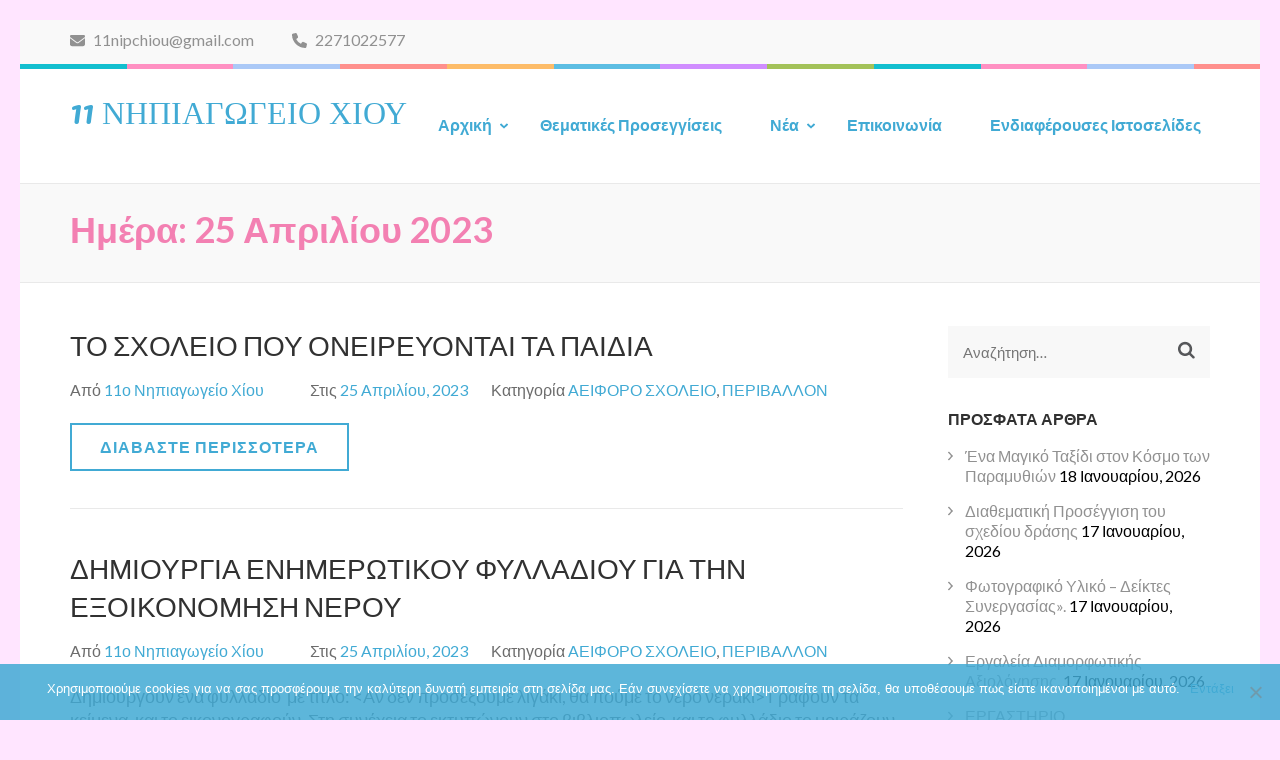

--- FILE ---
content_type: text/html; charset=UTF-8
request_url: https://11nipchi.com/2023/04/25/
body_size: 17273
content:
    <!DOCTYPE html>
    <html lang="el">
    
<head itemscope itemtype="https://schema.org/WebSite">

    <meta charset="UTF-8">
	<meta name="viewport" content="width=device-width, initial-scale=1">
	<link rel="profile" href="https://gmpg.org/xfn/11">
	<link rel="pingback" href="https://11nipchi.com/xmlrpc.php">
    <title>25 Απριλίου, 2023 &#8211; 11 ΝΗΠΙΑΓΩΓΕΙΟ ΧΙΟΥ</title>
<meta name='robots' content='max-image-preview:large' />
<link rel='dns-prefetch' href='//fonts.googleapis.com' />
<link rel="alternate" type="application/rss+xml" title="Ροή RSS &raquo; 11 ΝΗΠΙΑΓΩΓΕΙΟ ΧΙΟΥ" href="https://11nipchi.com/feed/" />
<link rel="alternate" type="application/rss+xml" title="Ροή Σχολίων &raquo; 11 ΝΗΠΙΑΓΩΓΕΙΟ ΧΙΟΥ" href="https://11nipchi.com/comments/feed/" />
<script type="text/javascript">
/* <![CDATA[ */
window._wpemojiSettings = {"baseUrl":"https:\/\/s.w.org\/images\/core\/emoji\/15.0.3\/72x72\/","ext":".png","svgUrl":"https:\/\/s.w.org\/images\/core\/emoji\/15.0.3\/svg\/","svgExt":".svg","source":{"concatemoji":"https:\/\/11nipchi.com\/wp-includes\/js\/wp-emoji-release.min.js?ver=e312b1b6f609175eedf9545322dd1aa1"}};
/*! This file is auto-generated */
!function(i,n){var o,s,e;function c(e){try{var t={supportTests:e,timestamp:(new Date).valueOf()};sessionStorage.setItem(o,JSON.stringify(t))}catch(e){}}function p(e,t,n){e.clearRect(0,0,e.canvas.width,e.canvas.height),e.fillText(t,0,0);var t=new Uint32Array(e.getImageData(0,0,e.canvas.width,e.canvas.height).data),r=(e.clearRect(0,0,e.canvas.width,e.canvas.height),e.fillText(n,0,0),new Uint32Array(e.getImageData(0,0,e.canvas.width,e.canvas.height).data));return t.every(function(e,t){return e===r[t]})}function u(e,t,n){switch(t){case"flag":return n(e,"\ud83c\udff3\ufe0f\u200d\u26a7\ufe0f","\ud83c\udff3\ufe0f\u200b\u26a7\ufe0f")?!1:!n(e,"\ud83c\uddfa\ud83c\uddf3","\ud83c\uddfa\u200b\ud83c\uddf3")&&!n(e,"\ud83c\udff4\udb40\udc67\udb40\udc62\udb40\udc65\udb40\udc6e\udb40\udc67\udb40\udc7f","\ud83c\udff4\u200b\udb40\udc67\u200b\udb40\udc62\u200b\udb40\udc65\u200b\udb40\udc6e\u200b\udb40\udc67\u200b\udb40\udc7f");case"emoji":return!n(e,"\ud83d\udc26\u200d\u2b1b","\ud83d\udc26\u200b\u2b1b")}return!1}function f(e,t,n){var r="undefined"!=typeof WorkerGlobalScope&&self instanceof WorkerGlobalScope?new OffscreenCanvas(300,150):i.createElement("canvas"),a=r.getContext("2d",{willReadFrequently:!0}),o=(a.textBaseline="top",a.font="600 32px Arial",{});return e.forEach(function(e){o[e]=t(a,e,n)}),o}function t(e){var t=i.createElement("script");t.src=e,t.defer=!0,i.head.appendChild(t)}"undefined"!=typeof Promise&&(o="wpEmojiSettingsSupports",s=["flag","emoji"],n.supports={everything:!0,everythingExceptFlag:!0},e=new Promise(function(e){i.addEventListener("DOMContentLoaded",e,{once:!0})}),new Promise(function(t){var n=function(){try{var e=JSON.parse(sessionStorage.getItem(o));if("object"==typeof e&&"number"==typeof e.timestamp&&(new Date).valueOf()<e.timestamp+604800&&"object"==typeof e.supportTests)return e.supportTests}catch(e){}return null}();if(!n){if("undefined"!=typeof Worker&&"undefined"!=typeof OffscreenCanvas&&"undefined"!=typeof URL&&URL.createObjectURL&&"undefined"!=typeof Blob)try{var e="postMessage("+f.toString()+"("+[JSON.stringify(s),u.toString(),p.toString()].join(",")+"));",r=new Blob([e],{type:"text/javascript"}),a=new Worker(URL.createObjectURL(r),{name:"wpTestEmojiSupports"});return void(a.onmessage=function(e){c(n=e.data),a.terminate(),t(n)})}catch(e){}c(n=f(s,u,p))}t(n)}).then(function(e){for(var t in e)n.supports[t]=e[t],n.supports.everything=n.supports.everything&&n.supports[t],"flag"!==t&&(n.supports.everythingExceptFlag=n.supports.everythingExceptFlag&&n.supports[t]);n.supports.everythingExceptFlag=n.supports.everythingExceptFlag&&!n.supports.flag,n.DOMReady=!1,n.readyCallback=function(){n.DOMReady=!0}}).then(function(){return e}).then(function(){var e;n.supports.everything||(n.readyCallback(),(e=n.source||{}).concatemoji?t(e.concatemoji):e.wpemoji&&e.twemoji&&(t(e.twemoji),t(e.wpemoji)))}))}((window,document),window._wpemojiSettings);
/* ]]> */
</script>
<style id='wp-emoji-styles-inline-css' type='text/css'>

	img.wp-smiley, img.emoji {
		display: inline !important;
		border: none !important;
		box-shadow: none !important;
		height: 1em !important;
		width: 1em !important;
		margin: 0 0.07em !important;
		vertical-align: -0.1em !important;
		background: none !important;
		padding: 0 !important;
	}
</style>
<link rel='stylesheet' id='wp-block-library-css' href='https://11nipchi.com/wp-includes/css/dist/block-library/style.min.css?ver=e312b1b6f609175eedf9545322dd1aa1' type='text/css' media='all' />
<style id='classic-theme-styles-inline-css' type='text/css'>
/*! This file is auto-generated */
.wp-block-button__link{color:#fff;background-color:#32373c;border-radius:9999px;box-shadow:none;text-decoration:none;padding:calc(.667em + 2px) calc(1.333em + 2px);font-size:1.125em}.wp-block-file__button{background:#32373c;color:#fff;text-decoration:none}
</style>
<style id='global-styles-inline-css' type='text/css'>
:root{--wp--preset--aspect-ratio--square: 1;--wp--preset--aspect-ratio--4-3: 4/3;--wp--preset--aspect-ratio--3-4: 3/4;--wp--preset--aspect-ratio--3-2: 3/2;--wp--preset--aspect-ratio--2-3: 2/3;--wp--preset--aspect-ratio--16-9: 16/9;--wp--preset--aspect-ratio--9-16: 9/16;--wp--preset--color--black: #000000;--wp--preset--color--cyan-bluish-gray: #abb8c3;--wp--preset--color--white: #ffffff;--wp--preset--color--pale-pink: #f78da7;--wp--preset--color--vivid-red: #cf2e2e;--wp--preset--color--luminous-vivid-orange: #ff6900;--wp--preset--color--luminous-vivid-amber: #fcb900;--wp--preset--color--light-green-cyan: #7bdcb5;--wp--preset--color--vivid-green-cyan: #00d084;--wp--preset--color--pale-cyan-blue: #8ed1fc;--wp--preset--color--vivid-cyan-blue: #0693e3;--wp--preset--color--vivid-purple: #9b51e0;--wp--preset--gradient--vivid-cyan-blue-to-vivid-purple: linear-gradient(135deg,rgba(6,147,227,1) 0%,rgb(155,81,224) 100%);--wp--preset--gradient--light-green-cyan-to-vivid-green-cyan: linear-gradient(135deg,rgb(122,220,180) 0%,rgb(0,208,130) 100%);--wp--preset--gradient--luminous-vivid-amber-to-luminous-vivid-orange: linear-gradient(135deg,rgba(252,185,0,1) 0%,rgba(255,105,0,1) 100%);--wp--preset--gradient--luminous-vivid-orange-to-vivid-red: linear-gradient(135deg,rgba(255,105,0,1) 0%,rgb(207,46,46) 100%);--wp--preset--gradient--very-light-gray-to-cyan-bluish-gray: linear-gradient(135deg,rgb(238,238,238) 0%,rgb(169,184,195) 100%);--wp--preset--gradient--cool-to-warm-spectrum: linear-gradient(135deg,rgb(74,234,220) 0%,rgb(151,120,209) 20%,rgb(207,42,186) 40%,rgb(238,44,130) 60%,rgb(251,105,98) 80%,rgb(254,248,76) 100%);--wp--preset--gradient--blush-light-purple: linear-gradient(135deg,rgb(255,206,236) 0%,rgb(152,150,240) 100%);--wp--preset--gradient--blush-bordeaux: linear-gradient(135deg,rgb(254,205,165) 0%,rgb(254,45,45) 50%,rgb(107,0,62) 100%);--wp--preset--gradient--luminous-dusk: linear-gradient(135deg,rgb(255,203,112) 0%,rgb(199,81,192) 50%,rgb(65,88,208) 100%);--wp--preset--gradient--pale-ocean: linear-gradient(135deg,rgb(255,245,203) 0%,rgb(182,227,212) 50%,rgb(51,167,181) 100%);--wp--preset--gradient--electric-grass: linear-gradient(135deg,rgb(202,248,128) 0%,rgb(113,206,126) 100%);--wp--preset--gradient--midnight: linear-gradient(135deg,rgb(2,3,129) 0%,rgb(40,116,252) 100%);--wp--preset--font-size--small: 13px;--wp--preset--font-size--medium: 20px;--wp--preset--font-size--large: 36px;--wp--preset--font-size--x-large: 42px;--wp--preset--spacing--20: 0.44rem;--wp--preset--spacing--30: 0.67rem;--wp--preset--spacing--40: 1rem;--wp--preset--spacing--50: 1.5rem;--wp--preset--spacing--60: 2.25rem;--wp--preset--spacing--70: 3.38rem;--wp--preset--spacing--80: 5.06rem;--wp--preset--shadow--natural: 6px 6px 9px rgba(0, 0, 0, 0.2);--wp--preset--shadow--deep: 12px 12px 50px rgba(0, 0, 0, 0.4);--wp--preset--shadow--sharp: 6px 6px 0px rgba(0, 0, 0, 0.2);--wp--preset--shadow--outlined: 6px 6px 0px -3px rgba(255, 255, 255, 1), 6px 6px rgba(0, 0, 0, 1);--wp--preset--shadow--crisp: 6px 6px 0px rgba(0, 0, 0, 1);}:where(.is-layout-flex){gap: 0.5em;}:where(.is-layout-grid){gap: 0.5em;}body .is-layout-flex{display: flex;}.is-layout-flex{flex-wrap: wrap;align-items: center;}.is-layout-flex > :is(*, div){margin: 0;}body .is-layout-grid{display: grid;}.is-layout-grid > :is(*, div){margin: 0;}:where(.wp-block-columns.is-layout-flex){gap: 2em;}:where(.wp-block-columns.is-layout-grid){gap: 2em;}:where(.wp-block-post-template.is-layout-flex){gap: 1.25em;}:where(.wp-block-post-template.is-layout-grid){gap: 1.25em;}.has-black-color{color: var(--wp--preset--color--black) !important;}.has-cyan-bluish-gray-color{color: var(--wp--preset--color--cyan-bluish-gray) !important;}.has-white-color{color: var(--wp--preset--color--white) !important;}.has-pale-pink-color{color: var(--wp--preset--color--pale-pink) !important;}.has-vivid-red-color{color: var(--wp--preset--color--vivid-red) !important;}.has-luminous-vivid-orange-color{color: var(--wp--preset--color--luminous-vivid-orange) !important;}.has-luminous-vivid-amber-color{color: var(--wp--preset--color--luminous-vivid-amber) !important;}.has-light-green-cyan-color{color: var(--wp--preset--color--light-green-cyan) !important;}.has-vivid-green-cyan-color{color: var(--wp--preset--color--vivid-green-cyan) !important;}.has-pale-cyan-blue-color{color: var(--wp--preset--color--pale-cyan-blue) !important;}.has-vivid-cyan-blue-color{color: var(--wp--preset--color--vivid-cyan-blue) !important;}.has-vivid-purple-color{color: var(--wp--preset--color--vivid-purple) !important;}.has-black-background-color{background-color: var(--wp--preset--color--black) !important;}.has-cyan-bluish-gray-background-color{background-color: var(--wp--preset--color--cyan-bluish-gray) !important;}.has-white-background-color{background-color: var(--wp--preset--color--white) !important;}.has-pale-pink-background-color{background-color: var(--wp--preset--color--pale-pink) !important;}.has-vivid-red-background-color{background-color: var(--wp--preset--color--vivid-red) !important;}.has-luminous-vivid-orange-background-color{background-color: var(--wp--preset--color--luminous-vivid-orange) !important;}.has-luminous-vivid-amber-background-color{background-color: var(--wp--preset--color--luminous-vivid-amber) !important;}.has-light-green-cyan-background-color{background-color: var(--wp--preset--color--light-green-cyan) !important;}.has-vivid-green-cyan-background-color{background-color: var(--wp--preset--color--vivid-green-cyan) !important;}.has-pale-cyan-blue-background-color{background-color: var(--wp--preset--color--pale-cyan-blue) !important;}.has-vivid-cyan-blue-background-color{background-color: var(--wp--preset--color--vivid-cyan-blue) !important;}.has-vivid-purple-background-color{background-color: var(--wp--preset--color--vivid-purple) !important;}.has-black-border-color{border-color: var(--wp--preset--color--black) !important;}.has-cyan-bluish-gray-border-color{border-color: var(--wp--preset--color--cyan-bluish-gray) !important;}.has-white-border-color{border-color: var(--wp--preset--color--white) !important;}.has-pale-pink-border-color{border-color: var(--wp--preset--color--pale-pink) !important;}.has-vivid-red-border-color{border-color: var(--wp--preset--color--vivid-red) !important;}.has-luminous-vivid-orange-border-color{border-color: var(--wp--preset--color--luminous-vivid-orange) !important;}.has-luminous-vivid-amber-border-color{border-color: var(--wp--preset--color--luminous-vivid-amber) !important;}.has-light-green-cyan-border-color{border-color: var(--wp--preset--color--light-green-cyan) !important;}.has-vivid-green-cyan-border-color{border-color: var(--wp--preset--color--vivid-green-cyan) !important;}.has-pale-cyan-blue-border-color{border-color: var(--wp--preset--color--pale-cyan-blue) !important;}.has-vivid-cyan-blue-border-color{border-color: var(--wp--preset--color--vivid-cyan-blue) !important;}.has-vivid-purple-border-color{border-color: var(--wp--preset--color--vivid-purple) !important;}.has-vivid-cyan-blue-to-vivid-purple-gradient-background{background: var(--wp--preset--gradient--vivid-cyan-blue-to-vivid-purple) !important;}.has-light-green-cyan-to-vivid-green-cyan-gradient-background{background: var(--wp--preset--gradient--light-green-cyan-to-vivid-green-cyan) !important;}.has-luminous-vivid-amber-to-luminous-vivid-orange-gradient-background{background: var(--wp--preset--gradient--luminous-vivid-amber-to-luminous-vivid-orange) !important;}.has-luminous-vivid-orange-to-vivid-red-gradient-background{background: var(--wp--preset--gradient--luminous-vivid-orange-to-vivid-red) !important;}.has-very-light-gray-to-cyan-bluish-gray-gradient-background{background: var(--wp--preset--gradient--very-light-gray-to-cyan-bluish-gray) !important;}.has-cool-to-warm-spectrum-gradient-background{background: var(--wp--preset--gradient--cool-to-warm-spectrum) !important;}.has-blush-light-purple-gradient-background{background: var(--wp--preset--gradient--blush-light-purple) !important;}.has-blush-bordeaux-gradient-background{background: var(--wp--preset--gradient--blush-bordeaux) !important;}.has-luminous-dusk-gradient-background{background: var(--wp--preset--gradient--luminous-dusk) !important;}.has-pale-ocean-gradient-background{background: var(--wp--preset--gradient--pale-ocean) !important;}.has-electric-grass-gradient-background{background: var(--wp--preset--gradient--electric-grass) !important;}.has-midnight-gradient-background{background: var(--wp--preset--gradient--midnight) !important;}.has-small-font-size{font-size: var(--wp--preset--font-size--small) !important;}.has-medium-font-size{font-size: var(--wp--preset--font-size--medium) !important;}.has-large-font-size{font-size: var(--wp--preset--font-size--large) !important;}.has-x-large-font-size{font-size: var(--wp--preset--font-size--x-large) !important;}
:where(.wp-block-post-template.is-layout-flex){gap: 1.25em;}:where(.wp-block-post-template.is-layout-grid){gap: 1.25em;}
:where(.wp-block-columns.is-layout-flex){gap: 2em;}:where(.wp-block-columns.is-layout-grid){gap: 2em;}
:root :where(.wp-block-pullquote){font-size: 1.5em;line-height: 1.6;}
</style>
<link rel='stylesheet' id='advanced-page-visit-counter-css' href='https://11nipchi.com/wp-content/plugins/advanced-page-visit-counter/public/css/advanced-page-visit-counter-public.css?ver=9.1.1' type='text/css' media='all' />
<link rel='stylesheet' id='cookie-notice-front-css' href='https://11nipchi.com/wp-content/plugins/cookie-notice/css/front.min.css?ver=2.4.18' type='text/css' media='all' />
<link rel='stylesheet' id='dashicons-css' href='https://11nipchi.com/wp-includes/css/dashicons.min.css?ver=e312b1b6f609175eedf9545322dd1aa1' type='text/css' media='all' />
<link rel='stylesheet' id='post-views-counter-frontend-css' href='https://11nipchi.com/wp-content/plugins/post-views-counter/css/frontend.min.css?ver=1.4.7' type='text/css' media='all' />
<link rel='stylesheet' id='preschool-and-kindergarten-google-fonts-css' href='https://fonts.googleapis.com/css?family=Pacifico%7CLato%3A400%2C400i%2C700&#038;ver=6.6.4#038;display=fallback' type='text/css' media='all' />
<link rel='stylesheet' id='animate-css' href='https://11nipchi.com/wp-content/themes/preschool-and-kindergarten/css/animate.min.css?ver=e312b1b6f609175eedf9545322dd1aa1' type='text/css' media='all' />
<link rel='stylesheet' id='owl-carousel-css' href='https://11nipchi.com/wp-content/themes/preschool-and-kindergarten/css/owl.carousel.min.css?ver=e312b1b6f609175eedf9545322dd1aa1' type='text/css' media='all' />
<link rel='stylesheet' id='preschool-and-kindergarten-style-css' href='https://11nipchi.com/wp-content/themes/preschool-and-kindergarten/style.css?ver=1.2.4' type='text/css' media='all' />
<!--n2css--><!--n2js--><script type="text/javascript" src="https://11nipchi.com/wp-includes/js/jquery/jquery.min.js?ver=3.7.1" id="jquery-core-js"></script>
<script type="text/javascript" src="https://11nipchi.com/wp-includes/js/jquery/jquery-migrate.min.js?ver=3.4.1" id="jquery-migrate-js"></script>
<script type="text/javascript" src="https://11nipchi.com/wp-content/plugins/advanced-page-visit-counter/public/js/advanced-page-visit-counter-public.js?ver=9.1.1" id="advanced-page-visit-counter-js"></script>
<script type="text/javascript" id="cookie-notice-front-js-before">
/* <![CDATA[ */
var cnArgs = {"ajaxUrl":"https:\/\/11nipchi.com\/wp-admin\/admin-ajax.php","nonce":"d80f3388e5","hideEffect":"fade","position":"bottom","onScroll":false,"onScrollOffset":100,"onClick":false,"cookieName":"cookie_notice_accepted","cookieTime":2592000,"cookieTimeRejected":2592000,"globalCookie":false,"redirection":false,"cache":true,"revokeCookies":false,"revokeCookiesOpt":"automatic"};
/* ]]> */
</script>
<script type="text/javascript" src="https://11nipchi.com/wp-content/plugins/cookie-notice/js/front.min.js?ver=2.4.18" id="cookie-notice-front-js"></script>
<script type="text/javascript" src="https://11nipchi.com/wp-content/themes/preschool-and-kindergarten/js/v4-shims.min.js?ver=6.1.1" id="v4-shims-js"></script>
<link rel="https://api.w.org/" href="https://11nipchi.com/wp-json/" /><style id="mystickymenu" type="text/css">#mysticky-nav { width:100%; position: static; height: auto !important; }#mysticky-nav.wrapfixed { position:fixed; left: 0px; margin-top:0px;  z-index: 99990; -webkit-transition: 0.3s; -moz-transition: 0.3s; -o-transition: 0.3s; transition: 0.3s; -ms-filter:"progid:DXImageTransform.Microsoft.Alpha(Opacity=90)"; filter: alpha(opacity=90); opacity:0.9; background-color: #f7f5e7;}#mysticky-nav.wrapfixed .myfixed{ background-color: #f7f5e7; position: relative;top: auto;left: auto;right: auto;}#mysticky-nav .myfixed { margin:0 auto; float:none; border:0px; background:none; max-width:100%; }</style>			<style type="text/css">
																															</style>
			<meta name="generator" content="Elementor 3.25.4; features: additional_custom_breakpoints, e_optimized_control_loading; settings: css_print_method-external, google_font-enabled, font_display-auto">
			<style>
				.e-con.e-parent:nth-of-type(n+4):not(.e-lazyloaded):not(.e-no-lazyload),
				.e-con.e-parent:nth-of-type(n+4):not(.e-lazyloaded):not(.e-no-lazyload) * {
					background-image: none !important;
				}
				@media screen and (max-height: 1024px) {
					.e-con.e-parent:nth-of-type(n+3):not(.e-lazyloaded):not(.e-no-lazyload),
					.e-con.e-parent:nth-of-type(n+3):not(.e-lazyloaded):not(.e-no-lazyload) * {
						background-image: none !important;
					}
				}
				@media screen and (max-height: 640px) {
					.e-con.e-parent:nth-of-type(n+2):not(.e-lazyloaded):not(.e-no-lazyload),
					.e-con.e-parent:nth-of-type(n+2):not(.e-lazyloaded):not(.e-no-lazyload) * {
						background-image: none !important;
					}
				}
			</style>
			<noscript><style>.lazyload[data-src]{display:none !important;}</style></noscript><style>.lazyload{background-image:none !important;}.lazyload:before{background-image:none !important;}</style><style type="text/css" id="custom-background-css">
body.custom-background { background-color: #ffe5ff; }
</style>
	<link rel="icon" href="https://11nipchi.com/wp-content/uploads/2019/12/cropped-android-chrome-512x512-2-150x150.png" sizes="32x32" />
<link rel="icon" href="https://11nipchi.com/wp-content/uploads/2019/12/cropped-android-chrome-512x512-2.png" sizes="192x192" />
<link rel="apple-touch-icon" href="https://11nipchi.com/wp-content/uploads/2019/12/cropped-android-chrome-512x512-2.png" />
<meta name="msapplication-TileImage" content="https://11nipchi.com/wp-content/uploads/2019/12/cropped-android-chrome-512x512-2.png" />
		<style type="text/css" id="wp-custom-css">
			#primary .post .post-thumbnail img{
	display: none;
}

.post-date{
	color:black;
}		</style>
		</head>

<body data-rsssl=1 class="archive date custom-background cookies-not-set hfeed custom-background-color elementor-default elementor-kit-1316" itemscope itemtype="https://schema.org/WebPage">
		
        <div id="page" class="site">
        <a class="skip-link screen-reader-text" href="#acc-content">Skip to content (Press Enter)</a>
        
        <div class="mobile-header">
        <div class="container">
            <div class="site-branding" itemscope itemtype="https://schema.org/Organization">
                                    <div class="text-logo">
                        <p class="site-title" itemprop="name"><a href="https://11nipchi.com/" rel="home" itemprop="url">11 ΝΗΠΙΑΓΩΓΕΙΟ ΧΙΟΥ</a></p>
                                            </div>
            </div><!-- .site-branding -->

            <button class="menu-opener" data-toggle-target=".main-menu-modal" data-toggle-body-class="showing-main-menu-modal" aria-expanded="false" data-set-focus=".close-main-nav-toggle">
                <span></span>
                <span></span>
                <span></span>
            </button>

        </div> <!-- Container -->
        <div class="mobile-menu">
            <nav id="mobile-site-navigation" class="primary-menu" role="navigation" itemscope itemtype="https://schema.org/SiteNavigationElement">
                <div class="primary-menu-list main-menu-modal cover-modal" data-modal-target-string=".main-menu-modal">
                    <button class="close close-main-nav-toggle" data-toggle-target=".main-menu-modal" data-toggle-body-class="showing-main-menu-modal" aria-expanded="false" data-set-focus=".main-menu-modal"></button>
                    <div class="mobile-menu-title" aria-label="Mobile">
                        <div class="menu-main-menu-container"><ul id="primary-menu" class="nav-menu main-menu-modal"><li id="menu-item-50" class="menu-item menu-item-type-post_type menu-item-object-page menu-item-home menu-item-has-children menu-item-50"><a href="https://11nipchi.com/">Αρχική</a>
<ul class="sub-menu">
	<li id="menu-item-80" class="menu-item menu-item-type-post_type menu-item-object-page menu-item-80"><a href="https://11nipchi.com/%cf%80%cf%81%ce%bf%cf%83%cf%89%cf%80%ce%b9%ce%ba%cf%8c/">Προσωπικό</a></li>
	<li id="menu-item-85" class="menu-item menu-item-type-post_type menu-item-object-page menu-item-85"><a href="https://11nipchi.com/%ce%ad%cf%80%ce%b1%ce%b9%ce%bd%ce%bf%ce%b9/">Έπαινοι</a></li>
	<li id="menu-item-90" class="menu-item menu-item-type-post_type menu-item-object-page menu-item-90"><a href="https://11nipchi.com/%ce%b2%ce%b9%ce%b2%ce%bb%ce%af%ce%b1/">Βιβλία</a></li>
</ul>
</li>
<li id="menu-item-44" class="menu-item menu-item-type-post_type menu-item-object-page current_page_parent menu-item-44"><a href="https://11nipchi.com/%ce%b8%ce%b5%ce%bc%ce%b1%cf%84%ce%b9%ce%ba%ce%ad%cf%82-%cf%80%cf%81%ce%bf%cf%83%ce%b5%ce%b3%ce%b3%ce%af%cf%83%ce%b5%ce%b9%cf%82/">Θεματικές Προσεγγίσεις</a></li>
<li id="menu-item-128" class="menu-item menu-item-type-taxonomy menu-item-object-category menu-item-has-children menu-item-128"><a href="https://11nipchi.com/category/%ce%bd%ce%ad%ce%b1/">Νέα</a>
<ul class="sub-menu">
	<li id="menu-item-306" class="menu-item menu-item-type-taxonomy menu-item-object-category menu-item-306"><a href="https://11nipchi.com/category/%ce%bd%ce%ad%ce%b1/%ce%b1%ce%bd%ce%b1%ce%ba%ce%bf%ce%b9%ce%bd%cf%8e%cf%83%ce%b5%ce%b9%cf%82/">Ανακοινώσεις</a></li>
	<li id="menu-item-307" class="menu-item menu-item-type-taxonomy menu-item-object-category menu-item-307"><a href="https://11nipchi.com/category/%ce%bd%ce%ad%ce%b1/%ce%b5%ce%ba%ce%b4%ce%b7%ce%bb%cf%8e%cf%83%ce%b5%ce%b9%cf%82/">Εκδηλώσεις</a></li>
	<li id="menu-item-308" class="menu-item menu-item-type-taxonomy menu-item-object-category menu-item-308"><a href="https://11nipchi.com/category/%ce%bd%ce%ad%ce%b1/%ce%b5%cf%80%ce%b9%cf%83%ce%ba%ce%ad%cf%88%ce%b5%ce%b9%cf%82/">Επισκέψεις</a></li>
</ul>
</li>
<li id="menu-item-45" class="menu-item menu-item-type-post_type menu-item-object-page menu-item-45"><a href="https://11nipchi.com/%ce%b5%cf%80%ce%b9%ce%ba%ce%bf%ce%b9%ce%bd%cf%89%ce%bd%ce%af%ce%b1/">Επικοινωνία</a></li>
<li id="menu-item-93" class="menu-item menu-item-type-post_type menu-item-object-page menu-item-93"><a href="https://11nipchi.com/%ce%b5%ce%bd%ce%b4%ce%b9%ce%b1%cf%86%ce%ad%cf%81%ce%bf%cf%85%cf%83%ce%b5%cf%82-%ce%b9%cf%83%cf%84%ce%bf%cf%83%ce%b5%ce%bb%ce%af%ce%b4%ce%b5%cf%82/">Ενδιαφέρουσες Ιστοσελίδες</a></li>
</ul></div>                    </div>
                                        <ul class="contact-info">
                                                        <li>
                                <a href="mailto:11nipchiou@gmail.com"><span class="fa fa-envelope"></span>
                                11nipchiou@gmail.com                                </a>
                                </li>
                                                                                <li>
                                    <a href="tel:2271022577">
                                        <span class="fa fa-phone"></span>
                                        2271022577                                    </a>
                                </li>
                                            </ul>

                                    </div>
            </nav><!-- #site-navigation -->
        </div> <!-- mobile-menu -->

    </div> <!-- mobile-header -->
        <header id="masthead" class="site-header" role="banner" itemscope itemtype="https://schema.org/WPHeader">
        <div class="header-t">
        <div class="container">
                        <ul class="contact-info">
                                        <li>
                            <a href="mailto:11nipchiou@gmail.com"><span class="fa fa-envelope"></span>
                            11nipchiou@gmail.com                            </a>
                        </li>
                                                        <li>
                            <a href="tel:2271022577">
                                <span class="fa fa-phone"></span>
                                2271022577                            </a>
                        </li>
                            </ul>
                    </div>
    </div> 
    <div class="header-b">
        <div class="container">            
            <div class="site-branding" itemscope itemtype="https://schema.org/Organization">                
                                <div class="text-logo">
                                            <p class="site-title" itemprop="name"><a href="https://11nipchi.com/" rel="home" itemprop="url">11 ΝΗΠΙΑΓΩΓΕΙΟ ΧΙΟΥ</a></p>
                                    </div>
            </div><!-- .site-branding -->
        
            <nav id="site-navigation" class="main-navigation" role="navigation" itemscope itemtype="https://schema.org/SiteNavigationElement">
                
                <div class="menu-main-menu-container"><ul id="primary-menu" class="menu"><li class="menu-item menu-item-type-post_type menu-item-object-page menu-item-home menu-item-has-children menu-item-50"><a href="https://11nipchi.com/">Αρχική</a>
<ul class="sub-menu">
	<li class="menu-item menu-item-type-post_type menu-item-object-page menu-item-80"><a href="https://11nipchi.com/%cf%80%cf%81%ce%bf%cf%83%cf%89%cf%80%ce%b9%ce%ba%cf%8c/">Προσωπικό</a></li>
	<li class="menu-item menu-item-type-post_type menu-item-object-page menu-item-85"><a href="https://11nipchi.com/%ce%ad%cf%80%ce%b1%ce%b9%ce%bd%ce%bf%ce%b9/">Έπαινοι</a></li>
	<li class="menu-item menu-item-type-post_type menu-item-object-page menu-item-90"><a href="https://11nipchi.com/%ce%b2%ce%b9%ce%b2%ce%bb%ce%af%ce%b1/">Βιβλία</a></li>
</ul>
</li>
<li class="menu-item menu-item-type-post_type menu-item-object-page current_page_parent menu-item-44"><a href="https://11nipchi.com/%ce%b8%ce%b5%ce%bc%ce%b1%cf%84%ce%b9%ce%ba%ce%ad%cf%82-%cf%80%cf%81%ce%bf%cf%83%ce%b5%ce%b3%ce%b3%ce%af%cf%83%ce%b5%ce%b9%cf%82/">Θεματικές Προσεγγίσεις</a></li>
<li class="menu-item menu-item-type-taxonomy menu-item-object-category menu-item-has-children menu-item-128"><a href="https://11nipchi.com/category/%ce%bd%ce%ad%ce%b1/">Νέα</a>
<ul class="sub-menu">
	<li class="menu-item menu-item-type-taxonomy menu-item-object-category menu-item-306"><a href="https://11nipchi.com/category/%ce%bd%ce%ad%ce%b1/%ce%b1%ce%bd%ce%b1%ce%ba%ce%bf%ce%b9%ce%bd%cf%8e%cf%83%ce%b5%ce%b9%cf%82/">Ανακοινώσεις</a></li>
	<li class="menu-item menu-item-type-taxonomy menu-item-object-category menu-item-307"><a href="https://11nipchi.com/category/%ce%bd%ce%ad%ce%b1/%ce%b5%ce%ba%ce%b4%ce%b7%ce%bb%cf%8e%cf%83%ce%b5%ce%b9%cf%82/">Εκδηλώσεις</a></li>
	<li class="menu-item menu-item-type-taxonomy menu-item-object-category menu-item-308"><a href="https://11nipchi.com/category/%ce%bd%ce%ad%ce%b1/%ce%b5%cf%80%ce%b9%cf%83%ce%ba%ce%ad%cf%88%ce%b5%ce%b9%cf%82/">Επισκέψεις</a></li>
</ul>
</li>
<li class="menu-item menu-item-type-post_type menu-item-object-page menu-item-45"><a href="https://11nipchi.com/%ce%b5%cf%80%ce%b9%ce%ba%ce%bf%ce%b9%ce%bd%cf%89%ce%bd%ce%af%ce%b1/">Επικοινωνία</a></li>
<li class="menu-item menu-item-type-post_type menu-item-object-page menu-item-93"><a href="https://11nipchi.com/%ce%b5%ce%bd%ce%b4%ce%b9%ce%b1%cf%86%ce%ad%cf%81%ce%bf%cf%85%cf%83%ce%b5%cf%82-%ce%b9%cf%83%cf%84%ce%bf%cf%83%ce%b5%ce%bb%ce%af%ce%b4%ce%b5%cf%82/">Ενδιαφέρουσες Ιστοσελίδες</a></li>
</ul></div>            </nav><!-- #site-navigation -->
        
        </div>
    </div>
        </header>
            <div class="top-bar">
            <div class="container">
                <div class="page-header">
                    <h1 class="page-title">
                        Ημέρα: <span>25 Απριλίου 2023</span>                    </h1>
                </div>
                  
            </div>
        </div>
        <div id="acc-content"><!-- accessibility purpose -->        <div class="container">
            <div id="content" class="site-content">
                <div class="row">
        
	<div id="primary" class="content-area">
		<main id="main" class="site-main" role="main">

		
			<header class="page-header">
							</header><!-- .page-header -->

			
<article id="post-15673" class="post-15673 post type-post status-publish format-standard hentry category-54 category-12">
    
        <header class="entry-header">
        <h2 class="entry-title" itemprop="headline"><a href="https://11nipchi.com/%cf%84%ce%bf-%cf%83%cf%87%ce%bf%ce%bb%ce%b5%ce%b9%ce%bf-%cf%80%ce%bf%cf%85-%ce%bf%ce%bd%ce%b5%ce%b9%cf%81%ce%b5%cf%85%ce%bf%ce%bd%cf%84%ce%b1%ce%b9-%cf%84%ce%b1-%cf%80%ce%b1%ce%b9%ce%b4%ce%b9%ce%b1/" rel="bookmark">ΤΟ ΣΧΟΛΕΙΟ ΠΟΥ ΟΝΕΙΡΕΥΟΝΤΑΙ ΤΑ ΠΑΙΔΙΑ</a></h2>        <div class="entry-meta">
            <span class="byline"> Από <span class="authors vcard"><a class="url fn n" href="https://11nipchi.com/author/11nipchiou/">11ο Νηπιαγωγείο Χίου</a></span></span><span class="posted-on">Στις <a href="https://11nipchi.com/%cf%84%ce%bf-%cf%83%cf%87%ce%bf%ce%bb%ce%b5%ce%b9%ce%bf-%cf%80%ce%bf%cf%85-%ce%bf%ce%bd%ce%b5%ce%b9%cf%81%ce%b5%cf%85%ce%bf%ce%bd%cf%84%ce%b1%ce%b9-%cf%84%ce%b1-%cf%80%ce%b1%ce%b9%ce%b4%ce%b9%ce%b1/" rel="bookmark"><time class="entry-date published updated" datetime="2023-04-25T07:46:04+02:00">25 Απριλίου, 2023</time></a></span><span class="cat-links">Κατηγορία <a href="https://11nipchi.com/category/%ce%b1%ce%b5%ce%b9%cf%86%ce%bf%cf%81%ce%bf-%cf%83%cf%87%ce%bf%ce%bb%ce%b5%ce%b9%ce%bf/" rel="category tag">ΑΕΙΦΟΡΟ ΣΧΟΛΕΙΟ</a>, <a href="https://11nipchi.com/category/%cf%80%ce%b5%cf%81%ce%b9%ce%b2%ce%b1%ce%bb%ce%bb%ce%bf%ce%bd/" rel="category tag">ΠΕΡΙΒΑΛΛΟΝ</a></span>        </div>
    </header><!-- .entry-header -->
    
	<div class="entry-content" itemprop="text">
			</div><!-- .entry-content -->
    
    <footer class="entry-footer">		
        <a href="https://11nipchi.com/%cf%84%ce%bf-%cf%83%cf%87%ce%bf%ce%bb%ce%b5%ce%b9%ce%bf-%cf%80%ce%bf%cf%85-%ce%bf%ce%bd%ce%b5%ce%b9%cf%81%ce%b5%cf%85%ce%bf%ce%bd%cf%84%ce%b1%ce%b9-%cf%84%ce%b1-%cf%80%ce%b1%ce%b9%ce%b4%ce%b9%ce%b1/" class="btn-readmore">Διαβάστε περισσότερα</a>
        	</footer><!-- .entry-footer -->

</article><!-- #post-## -->
<article id="post-15668" class="post-15668 post type-post status-publish format-standard hentry category-54 category-12">
    
        <header class="entry-header">
        <h2 class="entry-title" itemprop="headline"><a href="https://11nipchi.com/%ce%b4%ce%b7%ce%bc%ce%b9%ce%bf%cf%85%cf%81%ce%b3%ce%b9%ce%b1-%ce%b5%ce%bd%ce%b7%ce%bc%ce%b5%cf%81%cf%89%cf%84%ce%b9%ce%ba%ce%bf%cf%85-%cf%86%cf%85%ce%bb%ce%bb%ce%b1%ce%b4%ce%b9%ce%bf%cf%85-%ce%b3/" rel="bookmark">ΔΗΜΙΟΥΡΓΙΑ ΕΝΗΜΕΡΩΤΙΚΟΥ ΦΥΛΛΑΔΙΟΥ ΓΙΑ ΤΗΝ ΕΞΟΙΚΟΝΟΜΗΣΗ ΝΕΡΟΥ</a></h2>        <div class="entry-meta">
            <span class="byline"> Από <span class="authors vcard"><a class="url fn n" href="https://11nipchi.com/author/11nipchiou/">11ο Νηπιαγωγείο Χίου</a></span></span><span class="posted-on">Στις <a href="https://11nipchi.com/%ce%b4%ce%b7%ce%bc%ce%b9%ce%bf%cf%85%cf%81%ce%b3%ce%b9%ce%b1-%ce%b5%ce%bd%ce%b7%ce%bc%ce%b5%cf%81%cf%89%cf%84%ce%b9%ce%ba%ce%bf%cf%85-%cf%86%cf%85%ce%bb%ce%bb%ce%b1%ce%b4%ce%b9%ce%bf%cf%85-%ce%b3/" rel="bookmark"><time class="entry-date published updated" datetime="2023-04-25T07:10:12+02:00">25 Απριλίου, 2023</time></a></span><span class="cat-links">Κατηγορία <a href="https://11nipchi.com/category/%ce%b1%ce%b5%ce%b9%cf%86%ce%bf%cf%81%ce%bf-%cf%83%cf%87%ce%bf%ce%bb%ce%b5%ce%b9%ce%bf/" rel="category tag">ΑΕΙΦΟΡΟ ΣΧΟΛΕΙΟ</a>, <a href="https://11nipchi.com/category/%cf%80%ce%b5%cf%81%ce%b9%ce%b2%ce%b1%ce%bb%ce%bb%ce%bf%ce%bd/" rel="category tag">ΠΕΡΙΒΑΛΛΟΝ</a></span>        </div>
    </header><!-- .entry-header -->
    
	<div class="entry-content" itemprop="text">
		<p>Δημιουργούν ένα φυλλάδιο  με τίτλο: &lt;Αν δεν προσέξουμε λιγάκι, θα πούμε το νερό νεράκι> Γράφουν τα κείμενα, και το εικονογραφούν. Στη συνέχεια το εκτυπώνουν στο βιβλιοπωλείο  και το φυλλάδιο το μοιράζουν  στην οικογένεια τους, σε ΄άλλα νηπιαγωγεία και στην τοπική &hellip; </p>
	</div><!-- .entry-content -->
    
    <footer class="entry-footer">		
        <a href="https://11nipchi.com/%ce%b4%ce%b7%ce%bc%ce%b9%ce%bf%cf%85%cf%81%ce%b3%ce%b9%ce%b1-%ce%b5%ce%bd%ce%b7%ce%bc%ce%b5%cf%81%cf%89%cf%84%ce%b9%ce%ba%ce%bf%cf%85-%cf%86%cf%85%ce%bb%ce%bb%ce%b1%ce%b4%ce%b9%ce%bf%cf%85-%ce%b3/" class="btn-readmore">Διαβάστε περισσότερα</a>
        	</footer><!-- .entry-footer -->

</article><!-- #post-## -->
		</main><!-- #main -->
	</div><!-- #primary -->


<aside id="secondary" class="widget-area" role="complementary" itemscope itemtype="https://schema.org/WPSideBar">
	<section id="search-2" class="widget widget_search"><form role="search" method="get" class="search-form" action="https://11nipchi.com/">
				<label>
					<span class="screen-reader-text">Αναζήτηση για:</span>
					<input type="search" class="search-field" placeholder="Αναζήτηση&hellip;" value="" name="s" />
				</label>
				<input type="submit" class="search-submit" value="Αναζήτηση" />
			</form></section>
		<section id="recent-posts-2" class="widget widget_recent_entries">
		<h2 class="widget-title">Πρόσφατα άρθρα</h2>
		<ul>
											<li>
					<a href="https://11nipchi.com/%ce%ad%ce%bd%ce%b1-%ce%bc%ce%b1%ce%b3%ce%b9%ce%ba%cf%8c-%cf%84%ce%b1%ce%be%ce%af%ce%b4%ce%b9-%cf%83%cf%84%ce%bf%ce%bd-%ce%ba%cf%8c%cf%83%ce%bc%ce%bf-%cf%84%cf%89%ce%bd-%cf%80%ce%b1%cf%81%ce%b1%ce%bc/">Ένα Μαγικό Ταξίδι στον Κόσμο των Παραμυθιών</a>
											<span class="post-date">18 Ιανουαρίου, 2026</span>
									</li>
											<li>
					<a href="https://11nipchi.com/%ce%b4%ce%b9%ce%b1%ce%b8%ce%b5%ce%bc%ce%b1%cf%84%ce%b9%ce%ba%ce%ae-%cf%80%cf%81%ce%bf%cf%83%ce%ad%ce%b3%ce%b3%ce%b9%cf%83%ce%b7-%cf%84%ce%bf%cf%85-%cf%83%cf%87%ce%b5%ce%b4%ce%af%ce%bf%cf%85-%ce%b4/">Διαθεματική Προσέγγιση του σχεδίου δράσης</a>
											<span class="post-date">17 Ιανουαρίου, 2026</span>
									</li>
											<li>
					<a href="https://11nipchi.com/%cf%86%cf%89%cf%84%ce%bf%ce%b3%cf%81%ce%b1%cf%86%ce%b9%ce%ba%cf%8c-%cf%85%ce%bb%ce%b9%ce%ba%cf%8c-%ce%b4%ce%b5%ce%af%ce%ba%cf%84%ce%b5%cf%82-%cf%83%cf%85%ce%bd%ce%b5%cf%81%ce%b3%ce%b1%cf%83/">Φωτογραφικό Υλικό  – Δείκτες Συνεργασίας».</a>
											<span class="post-date">17 Ιανουαρίου, 2026</span>
									</li>
											<li>
					<a href="https://11nipchi.com/%ce%b5%cf%81%ce%b3%ce%b1%ce%bb%ce%b5%ce%af%ce%b1-%ce%b4%ce%b9%ce%b1%ce%bc%ce%bf%cf%81%cf%86%cf%89%cf%84%ce%b9%ce%ba%ce%ae%cf%82-%ce%b1%ce%be%ce%b9%ce%bf%ce%bb%cf%8c%ce%b3%ce%b7%cf%83%ce%b7%cf%82/">Εργαλεία Διαμορφωτικής Αξιολόγησης.</a>
											<span class="post-date">17 Ιανουαρίου, 2026</span>
									</li>
											<li>
					<a href="https://11nipchi.com/%ce%b5%cf%81%ce%b3%ce%b1%cf%83%cf%84%ce%b7%cf%81%ce%b9%ce%bf-%ce%b4%ce%b5%ce%be%ce%b9%ce%bf%cf%84%ce%b7%cf%84%cf%89%ce%bd%ce%b5%ce%bd%ce%b4%cf%85%ce%bd%ce%ac%ce%bc%cf%89%cf%83%ce%b7-%cf%83/">ΕΡΓΑΣΤΗΡΙΟ ΔΕΞΙΟΤΗΤΩΝ:«Ενδυνάμωση. Συνεργασία. Αποδοχή.Προλαβαίνουμε τη Βία πριν εμφανιστεί»</a>
											<span class="post-date">17 Ιανουαρίου, 2026</span>
									</li>
					</ul>

		</section><section id="media_image-2" class="widget widget_media_image"><img width="300" height="161" src="[data-uri]" class="image wp-image-70  attachment-medium size-medium lazyload" alt="" style="max-width: 100%; height: auto;" decoding="async" data-src="https://11nipchi.com/wp-content/uploads/2019/11/9-91633_kids-jumping-png-kids-cartoon-png1.png" data-eio-rwidth="920" data-eio-rheight="493" /><noscript><img width="300" height="161" src="https://11nipchi.com/wp-content/uploads/2019/11/9-91633_kids-jumping-png-kids-cartoon-png1.png" class="image wp-image-70  attachment-medium size-medium" alt="" style="max-width: 100%; height: auto;" decoding="async" data-eio="l" /></noscript></section><section id="archives-2" class="widget widget_archive"><h2 class="widget-title">Ιστορικό</h2>		<label class="screen-reader-text" for="archives-dropdown-2">Ιστορικό</label>
		<select id="archives-dropdown-2" name="archive-dropdown">
			
			<option value="">Επιλέξτε μήνα</option>
				<option value='https://11nipchi.com/2026/01/'> Ιανουάριος 2026 &nbsp;(5)</option>
	<option value='https://11nipchi.com/2025/12/'> Δεκέμβριος 2025 &nbsp;(10)</option>
	<option value='https://11nipchi.com/2025/11/'> Νοέμβριος 2025 &nbsp;(12)</option>
	<option value='https://11nipchi.com/2025/10/'> Οκτώβριος 2025 &nbsp;(22)</option>
	<option value='https://11nipchi.com/2025/09/'> Σεπτέμβριος 2025 &nbsp;(14)</option>
	<option value='https://11nipchi.com/2025/06/'> Ιούνιος 2025 &nbsp;(2)</option>
	<option value='https://11nipchi.com/2025/05/'> Μάιος 2025 &nbsp;(10)</option>
	<option value='https://11nipchi.com/2025/04/'> Απρίλιος 2025 &nbsp;(5)</option>
	<option value='https://11nipchi.com/2025/03/'> Μάρτιος 2025 &nbsp;(10)</option>
	<option value='https://11nipchi.com/2025/02/'> Φεβρουάριος 2025 &nbsp;(15)</option>
	<option value='https://11nipchi.com/2025/01/'> Ιανουάριος 2025 &nbsp;(20)</option>
	<option value='https://11nipchi.com/2024/12/'> Δεκέμβριος 2024 &nbsp;(7)</option>
	<option value='https://11nipchi.com/2024/11/'> Νοέμβριος 2024 &nbsp;(7)</option>
	<option value='https://11nipchi.com/2024/10/'> Οκτώβριος 2024 &nbsp;(24)</option>
	<option value='https://11nipchi.com/2024/09/'> Σεπτέμβριος 2024 &nbsp;(26)</option>
	<option value='https://11nipchi.com/2024/06/'> Ιούνιος 2024 &nbsp;(4)</option>
	<option value='https://11nipchi.com/2024/05/'> Μάιος 2024 &nbsp;(8)</option>
	<option value='https://11nipchi.com/2024/04/'> Απρίλιος 2024 &nbsp;(21)</option>
	<option value='https://11nipchi.com/2024/03/'> Μάρτιος 2024 &nbsp;(32)</option>
	<option value='https://11nipchi.com/2024/02/'> Φεβρουάριος 2024 &nbsp;(27)</option>
	<option value='https://11nipchi.com/2024/01/'> Ιανουάριος 2024 &nbsp;(8)</option>
	<option value='https://11nipchi.com/2023/12/'> Δεκέμβριος 2023 &nbsp;(14)</option>
	<option value='https://11nipchi.com/2023/11/'> Νοέμβριος 2023 &nbsp;(24)</option>
	<option value='https://11nipchi.com/2023/10/'> Οκτώβριος 2023 &nbsp;(27)</option>
	<option value='https://11nipchi.com/2023/09/'> Σεπτέμβριος 2023 &nbsp;(19)</option>
	<option value='https://11nipchi.com/2023/06/'> Ιούνιος 2023 &nbsp;(18)</option>
	<option value='https://11nipchi.com/2023/05/'> Μάιος 2023 &nbsp;(14)</option>
	<option value='https://11nipchi.com/2023/04/' selected='selected'> Απρίλιος 2023 &nbsp;(8)</option>
	<option value='https://11nipchi.com/2023/03/'> Μάρτιος 2023 &nbsp;(30)</option>
	<option value='https://11nipchi.com/2023/02/'> Φεβρουάριος 2023 &nbsp;(29)</option>
	<option value='https://11nipchi.com/2023/01/'> Ιανουάριος 2023 &nbsp;(17)</option>
	<option value='https://11nipchi.com/2022/12/'> Δεκέμβριος 2022 &nbsp;(16)</option>
	<option value='https://11nipchi.com/2022/11/'> Νοέμβριος 2022 &nbsp;(15)</option>
	<option value='https://11nipchi.com/2022/10/'> Οκτώβριος 2022 &nbsp;(38)</option>
	<option value='https://11nipchi.com/2022/09/'> Σεπτέμβριος 2022 &nbsp;(13)</option>
	<option value='https://11nipchi.com/2022/06/'> Ιούνιος 2022 &nbsp;(19)</option>
	<option value='https://11nipchi.com/2022/05/'> Μάιος 2022 &nbsp;(24)</option>
	<option value='https://11nipchi.com/2022/04/'> Απρίλιος 2022 &nbsp;(26)</option>
	<option value='https://11nipchi.com/2022/03/'> Μάρτιος 2022 &nbsp;(31)</option>
	<option value='https://11nipchi.com/2022/02/'> Φεβρουάριος 2022 &nbsp;(29)</option>
	<option value='https://11nipchi.com/2022/01/'> Ιανουάριος 2022 &nbsp;(11)</option>
	<option value='https://11nipchi.com/2021/12/'> Δεκέμβριος 2021 &nbsp;(37)</option>
	<option value='https://11nipchi.com/2021/11/'> Νοέμβριος 2021 &nbsp;(33)</option>
	<option value='https://11nipchi.com/2021/10/'> Οκτώβριος 2021 &nbsp;(25)</option>
	<option value='https://11nipchi.com/2021/09/'> Σεπτέμβριος 2021 &nbsp;(17)</option>
	<option value='https://11nipchi.com/2021/07/'> Ιούλιος 2021 &nbsp;(1)</option>
	<option value='https://11nipchi.com/2021/06/'> Ιούνιος 2021 &nbsp;(34)</option>
	<option value='https://11nipchi.com/2021/05/'> Μάιος 2021 &nbsp;(12)</option>
	<option value='https://11nipchi.com/2021/04/'> Απρίλιος 2021 &nbsp;(16)</option>
	<option value='https://11nipchi.com/2021/03/'> Μάρτιος 2021 &nbsp;(17)</option>
	<option value='https://11nipchi.com/2021/02/'> Φεβρουάριος 2021 &nbsp;(22)</option>
	<option value='https://11nipchi.com/2021/01/'> Ιανουάριος 2021 &nbsp;(7)</option>
	<option value='https://11nipchi.com/2020/12/'> Δεκέμβριος 2020 &nbsp;(17)</option>
	<option value='https://11nipchi.com/2020/11/'> Νοέμβριος 2020 &nbsp;(19)</option>
	<option value='https://11nipchi.com/2020/10/'> Οκτώβριος 2020 &nbsp;(24)</option>
	<option value='https://11nipchi.com/2020/09/'> Σεπτέμβριος 2020 &nbsp;(4)</option>
	<option value='https://11nipchi.com/2020/06/'> Ιούνιος 2020 &nbsp;(2)</option>
	<option value='https://11nipchi.com/2020/05/'> Μάιος 2020 &nbsp;(5)</option>
	<option value='https://11nipchi.com/2020/04/'> Απρίλιος 2020 &nbsp;(7)</option>
	<option value='https://11nipchi.com/2020/03/'> Μάρτιος 2020 &nbsp;(9)</option>
	<option value='https://11nipchi.com/2020/02/'> Φεβρουάριος 2020 &nbsp;(24)</option>
	<option value='https://11nipchi.com/2020/01/'> Ιανουάριος 2020 &nbsp;(15)</option>
	<option value='https://11nipchi.com/2019/12/'> Δεκέμβριος 2019 &nbsp;(13)</option>

		</select>

			<script type="text/javascript">
/* <![CDATA[ */

(function() {
	var dropdown = document.getElementById( "archives-dropdown-2" );
	function onSelectChange() {
		if ( dropdown.options[ dropdown.selectedIndex ].value !== '' ) {
			document.location.href = this.options[ this.selectedIndex ].value;
		}
	}
	dropdown.onchange = onSelectChange;
})();

/* ]]> */
</script>
</section><section id="categories-2" class="widget widget_categories"><h2 class="widget-title">Kατηγορίες</h2>
			<ul>
					<li class="cat-item cat-item-28"><a href="https://11nipchi.com/category/11%ce%b7-%ce%bd%ce%bf%ce%b5%ce%bc%ce%b2%cf%81%ce%b9%ce%bf%cf%85-1912/">11η ΝΟΕΜΒΡΙΟΥ 1912</a> (12)
</li>
	<li class="cat-item cat-item-44"><a href="https://11nipchi.com/category/17%ce%b7-%ce%bd%ce%bf%ce%b5%ce%bc%ce%b2%cf%81%ce%b9%ce%bf%cf%85-%ce%b3%ce%b9%ce%bf%cf%81%cf%84%ce%b7-%cf%84%ce%bf%cf%85-%cf%80%ce%bf%ce%bb%cf%85%cf%84%ce%b5%cf%87%ce%bd%ce%b5%ce%b9%ce%bf%cf%85/">17Η ΝΟΕΜΒΡΙΟΥ- ΓΙΟΡΤΗ ΤΟΥ ΠΟΛΥΤΕΧΝΕΙΟΥ</a> (12)
</li>
	<li class="cat-item cat-item-36"><a href="https://11nipchi.com/category/25-%ce%bc%ce%b1%cf%81%cf%84%ce%b9%ce%bf%cf%85/">25 ΜΑΡΤΙΟΥ</a> (18)
</li>
	<li class="cat-item cat-item-26"><a href="https://11nipchi.com/category/28%ce%b7-%ce%bf%ce%ba%cf%84%cf%89%ce%b2%cf%81%ce%b9%ce%bf%cf%85-1940/">28Η ΟΚΤΩΒΡΙΟΥ 1940</a> (14)
</li>
	<li class="cat-item cat-item-74"><a href="https://11nipchi.com/category/etwinning-project/digital-journey-with-art/">DIGITAL JOURNEY WITH ART</a> (1)
</li>
	<li class="cat-item cat-item-45"><a href="https://11nipchi.com/category/etwinning-project/">ETWINNING PROJECT</a> (10)
</li>
	<li class="cat-item cat-item-88"><a href="https://11nipchi.com/category/etwinning-project/i-can-do-it/">I CAN DO IT</a> (1)
</li>
	<li class="cat-item cat-item-77"><a href="https://11nipchi.com/category/etwinning-project/little-change-ambassadors/">LITTLE CHANGE AMBASSADORS</a> (1)
</li>
	<li class="cat-item cat-item-85"><a href="https://11nipchi.com/category/etwinning-project/little-explorers-of-the-blue-planet/">Little Explorers of the Blue Planet.</a> (1)
</li>
	<li class="cat-item cat-item-61"><a href="https://11nipchi.com/category/etwinning-project/see-earth-like-an-astronaut/">See Earth like an Astronaut!!</a> (2)
</li>
	<li class="cat-item cat-item-42"><a href="https://11nipchi.com/category/stem-steam-%cf%81%ce%bf%ce%bc%cf%80%ce%bf%cf%84%ce%b9%ce%ba%ce%b7/">STEM/STEAM-ΡΟΜΠΟΤΙΚΗ</a> (45)
</li>
	<li class="cat-item cat-item-67"><a href="https://11nipchi.com/category/etwinning-project/tell-teach-include/">Tell, teach, include!</a> (2)
</li>
	<li class="cat-item cat-item-49"><a href="https://11nipchi.com/category/etwinning-project/turtle-guards/">TURTLE GUARDS</a> (20)
</li>
	<li class="cat-item cat-item-54"><a href="https://11nipchi.com/category/%ce%b1%ce%b5%ce%b9%cf%86%ce%bf%cf%81%ce%bf-%cf%83%cf%87%ce%bf%ce%bb%ce%b5%ce%b9%ce%bf/">ΑΕΙΦΟΡΟ ΣΧΟΛΕΙΟ</a> (176)
</li>
	<li class="cat-item cat-item-7"><a href="https://11nipchi.com/category/%ce%bd%ce%ad%ce%b1/%ce%b1%ce%bd%ce%b1%ce%ba%ce%bf%ce%b9%ce%bd%cf%8e%cf%83%ce%b5%ce%b9%cf%82/">Ανακοινώσεις</a> (31)
</li>
	<li class="cat-item cat-item-48"><a href="https://11nipchi.com/category/%ce%b1%ce%bd%ce%b1%ce%ba%cf%85%ce%ba%ce%bb%cf%89%cf%83%ce%b7/">ΑΝΑΚΥΚΛΩΣΗ</a> (25)
</li>
	<li class="cat-item cat-item-34"><a href="https://11nipchi.com/category/%ce%b1%ce%bd%ce%bf%ce%b9%ce%be%ce%b7/">ΑΝΟΙΞΗ</a> (41)
</li>
	<li class="cat-item cat-item-15"><a href="https://11nipchi.com/category/%ce%b1%cf%80%ce%bf%ce%ba%cf%81%ce%b9%ce%b5%cf%83/">ΑΠΟΚΡΙΕΣ</a> (75)
</li>
	<li class="cat-item cat-item-29"><a href="https://11nipchi.com/category/%ce%b1%cf%80%ce%bf%cf%84%ce%b1%ce%bc%ce%b9%ce%b5%cf%85%cf%83%ce%b7/">ΑΠΟΤΑΜΙΕΥΣΗ</a> (7)
</li>
	<li class="cat-item cat-item-27"><a href="https://11nipchi.com/category/%ce%b1%cf%83%ce%ba%ce%b7%cf%83%ce%b7-%cf%83%ce%b5%ce%b9%cf%83%ce%bc%ce%bf%cf%85/">ΑΣΚΗΣΗ ΣΕΙΣΜΟΥ</a> (5)
</li>
	<li class="cat-item cat-item-50"><a href="https://11nipchi.com/category/%ce%b1%cf%83%cf%86%ce%b1%ce%bb%ce%b5%ce%b9%ce%b1-%cf%83%cf%84%ce%bf-%ce%b4%ce%b9%ce%b1%ce%b4%ce%b9%ce%ba%cf%84%cf%85%ce%bf/">ΑΣΦΑΛΕΙΑ ΣΤΟ ΔΙΑΔΙΚΤΥΟ</a> (5)
</li>
	<li class="cat-item cat-item-47"><a href="https://11nipchi.com/category/%ce%b3%ce%b9%ce%bf%cf%81%cf%84%ce%b7-%cf%84%ce%b7%cf%83-%ce%bc%ce%b7%cf%84%ce%b5%cf%81%ce%b1%cf%83/">ΓΙΟΡΤΗ ΤΗΣ ΜΗΤΕΡΑΣ</a> (5)
</li>
	<li class="cat-item cat-item-32"><a href="https://11nipchi.com/category/%ce%b3%ce%bb%cf%89%cf%83%cf%83%ce%b1/">ΓΛΩΣΣΑ</a> (17)
</li>
	<li class="cat-item cat-item-76"><a href="https://11nipchi.com/category/%ce%b4%ce%b1%ce%bd%ce%b5%ce%b9%cf%83%cf%84%ce%b9%ce%ba%ce%b7-%ce%b2%ce%b9%ce%b2%ce%bb%ce%b9%ce%bf%ce%b8%ce%b7%ce%ba%ce%b7/">ΔΑΝΕΙΣΤΙΚΗ ΒΙΒΛΙΟΘΗΚΗ</a> (1)
</li>
	<li class="cat-item cat-item-35"><a href="https://11nipchi.com/category/%ce%b4%ce%b9%ce%ba%ce%b1%ce%b9%cf%89%ce%bc%ce%b1%cf%84%ce%b1/">ΔΙΚΑΙΩΜΑΤΑ</a> (24)
</li>
	<li class="cat-item cat-item-79"><a href="https://11nipchi.com/category/%ce%b5%ce%b3%ce%b3%cf%81%ce%b1%cf%86%ce%b5%cf%83-2025-2026/">ΕΓΓΡΑΦΕΣ 2025-2026</a> (1)
</li>
	<li class="cat-item cat-item-58"><a href="https://11nipchi.com/category/%ce%b5%cf%81%ce%b3%ce%b1%cf%83%cf%84%ce%b7%cf%81%ce%b9%ce%b1-%ce%b4%ce%b5%ce%be%ce%b9%ce%bf%cf%84%ce%b7%cf%84%cf%89%ce%bd/%ce%b5%ce%b3%cf%89-%ce%ba%ce%b1%ce%b9-%ce%bf%ce%b9-%cf%83%cf%85%ce%bc%ce%bc%ce%b1%ce%b8%ce%b7%cf%84%ce%b5%cf%83-%ce%bc%ce%bf%cf%85/">ΕΓΩ ΚΑΙ ΟΙ ΣΥΜΜΑΘΗΤΕΣ ΜΟΥ</a> (21)
</li>
	<li class="cat-item cat-item-72"><a href="https://11nipchi.com/category/%ce%b5%cf%81%ce%b3%ce%b1%cf%83%cf%84%ce%b7%cf%81%ce%b9%ce%b1-%ce%b4%ce%b5%ce%be%ce%b9%ce%bf%cf%84%ce%b7%cf%84%cf%89%ce%bd/%ce%b5%ce%b3%cf%89-%ce%ba%ce%b9-%ce%b5%cf%83%cf%85-%cf%86%ce%b9%ce%bb%ce%bf%ce%b9-%ce%ba%ce%b1%ce%bb%ce%bf%ce%b9-%cf%86%ce%b9%ce%bb%ce%bf%ce%b9-%ce%b1%ce%b3%ce%b1%cf%80%ce%b7%ce%bc%ce%b5%ce%bd%ce%bf/">ΕΓΩ ΚΙ ΕΣΥ ΦΙΛΟΙ ΚΑΛΟΙ, ΦΙΛΟΙ ΑΓΑΠΗΜΕΝΟΙ.</a> (16)
</li>
	<li class="cat-item cat-item-8"><a href="https://11nipchi.com/category/%ce%bd%ce%ad%ce%b1/%ce%b5%ce%ba%ce%b4%ce%b7%ce%bb%cf%8e%cf%83%ce%b5%ce%b9%cf%82/">Εκδηλώσεις</a> (3)
</li>
	<li class="cat-item cat-item-65"><a href="https://11nipchi.com/category/%ce%b5%cf%81%ce%b3%ce%b1%cf%83%cf%84%ce%b7%cf%81%ce%b9%ce%b1-%ce%b4%ce%b5%ce%be%ce%b9%ce%bf%cf%84%ce%b7%cf%84%cf%89%ce%bd/%ce%b5%ce%bd%ce%b1%cf%83-%ce%ba%ce%bf%cf%83%ce%bc%ce%bf%cf%83-%ce%b3%ce%b9%ce%b1-%ce%bf%ce%bb%ce%b1-%cf%84%ce%b1-%cf%80%ce%b1%ce%b9%ce%b4%ce%b9%ce%b1/">ΕΝΑΣ ΚΟΣΜΟΣ ΓΙΑ ΟΛΑ ΤΑ ΠΑΙΔΙΑ</a> (19)
</li>
	<li class="cat-item cat-item-89"><a href="https://11nipchi.com/category/%ce%b5%cf%81%ce%b3%ce%b1%cf%83%cf%84%ce%b7%cf%81%ce%b9%ce%b1-%ce%b4%ce%b5%ce%be%ce%b9%ce%bf%cf%84%ce%b7%cf%84%cf%89%ce%bd/%ce%b5%ce%bd%ce%b4%cf%85%ce%bd%ce%ac%ce%bc%cf%89%cf%83%ce%b7-%cf%83%cf%85%ce%bd%ce%b5%cf%81%ce%b3%ce%b1%cf%83%ce%af%ce%b1-%ce%b1%cf%80%ce%bf%ce%b4%ce%bf%cf%87%ce%ae-%cf%80%cf%81%ce%bf%ce%bb%ce%b1/">Ενδυνάμωση. Συνεργασία. Αποδοχή.Προλαβαίνουμε τη Βία πριν εμφανιστεί»</a> (1)
</li>
	<li class="cat-item cat-item-9"><a href="https://11nipchi.com/category/%ce%bd%ce%ad%ce%b1/%ce%b5%cf%80%ce%b9%cf%83%ce%ba%ce%ad%cf%88%ce%b5%ce%b9%cf%82/">Επισκέψεις</a> (11)
</li>
	<li class="cat-item cat-item-21"><a href="https://11nipchi.com/category/%ce%b5%cf%80%ce%b9%cf%83%cf%84%cf%81%ce%bf%cf%86%ce%b7-%ce%bc%ce%b5-%ce%b1%cf%83%cf%86%ce%b1%ce%bb%ce%b5%ce%b9%ce%b1-%cf%83%cf%84%ce%bf-%cf%83%cf%87%ce%bf%ce%bb%ce%b5%ce%b9%ce%bf/">ΕΠΙΣΤΡΟΦΗ ΜΕ ΑΣΦΑΛΕΙΑ ΣΤΟ ΣΧΟΛΕΙΟ</a> (5)
</li>
	<li class="cat-item cat-item-80"><a href="https://11nipchi.com/category/%ce%b5%cf%80%ce%bf%cf%87%ce%b5%cf%83/">ΕΠΟΧΕΣ</a> (1)
</li>
	<li class="cat-item cat-item-38"><a href="https://11nipchi.com/category/%ce%b5%cf%81%ce%b3%ce%b1%cf%83%cf%84%ce%b7%cf%81%ce%b9%ce%b1-%ce%b4%ce%b5%ce%be%ce%b9%ce%bf%cf%84%ce%b7%cf%84%cf%89%ce%bd/">ΕΡΓΑΣΤΗΡΙΑ ΔΕΞΙΟΤΗΤΩΝ</a> (251)
</li>
	<li class="cat-item cat-item-51"><a href="https://11nipchi.com/category/%ce%b7%ce%bc%ce%b5%cf%81%ce%b1-%cf%83%cf%87%ce%bf%ce%bb%ce%b9%ce%ba%ce%b7%cf%83-%ce%b2%ce%b9%ce%b1%cf%83-%ce%ba%ce%b1%ce%b9-%ce%b5%ce%ba%cf%86%ce%bf%ce%b2%ce%b9%cf%83%ce%bc%ce%bf%cf%85-6-%ce%b1%cf%80/">ΗΜΕΡΑ ΣΧΟΛΙΚΗΣ ΒΙΑΣ ΚΑΙ ΕΚΦΟΒΙΣΜΟΥ( 6 ΑΠΡΙΛΙΟΥ)</a> (4)
</li>
	<li class="cat-item cat-item-13"><a href="https://11nipchi.com/category/%ce%ba%ce%b1%ce%b9%ce%bd%ce%bf%cf%84%ce%bf%ce%bc%ce%b5%cf%83-%ce%b4%cf%81%ce%b1%cf%83%ce%b5%ce%b9%cf%83/">ΚΑΙΝΟΤΟΜΕΣ ΔΡΑΣΕΙΣ</a> (27)
</li>
	<li class="cat-item cat-item-18"><a href="https://11nipchi.com/category/%ce%ba%ce%b1%ce%bb%ce%bf%ce%ba%ce%b1%ce%b9%cf%81%ce%b9/">ΚΑΛΟΚΑΙΡΙ</a> (30)
</li>
	<li class="cat-item cat-item-84"><a href="https://11nipchi.com/category/%cf%83%cf%87%ce%b5%ce%b4%ce%b9%ce%b1-%ce%b4%cf%81%ce%b1%cf%83%ce%b7%cf%83/%ce%bc%ce%b1%ce%b8%ce%b1%ce%af%ce%bd%cf%89-%ce%bd%ce%b1-%ce%bb%cf%8d%ce%bd%cf%89-%cf%84%ce%b9%cf%82-%cf%83%cf%85%ce%b3%ce%ba%cf%81%ce%bf%cf%8d%cf%83%ce%b5%ce%b9%cf%82-%cf%87%cf%84%ce%af/">Μαθαίνω να λύνω τις συγκρούσεις – Χτίζοντας σχέσεις συνεργασίας και σεβασμού στο νηπιαγωγείο</a> (27)
</li>
	<li class="cat-item cat-item-33"><a href="https://11nipchi.com/category/%ce%bc%ce%b1%ce%b8%ce%b7%ce%bc%ce%b1%cf%84%ce%b9%ce%ba%ce%b1/">ΜΑΘΗΜΑΤΙΚΑ</a> (18)
</li>
	<li class="cat-item cat-item-87"><a href="https://11nipchi.com/category/%ce%b1%ce%b5%ce%b9%cf%86%ce%bf%cf%81%ce%bf-%cf%83%cf%87%ce%bf%ce%bb%ce%b5%ce%b9%ce%bf/%ce%bc%ce%b5%ce%b9%cf%89%ce%bd%ce%bf%ce%bd%cf%84%ce%b1%cf%83-%cf%84%ce%bf-%ce%bf%ce%b9%ce%ba%ce%bf%ce%bb%ce%bf%ce%b3%ce%b9%ce%ba%ce%bf-%ce%b1%cf%80%ce%bf%cf%84%cf%85%cf%80%cf%89%ce%bc%ce%b1/">ΜΕΙΩΝΟΝΤΑΣ ΤΟ ΟΙΚΟΛΟΓΙΚΟ ΑΠΟΤΥΠΩΜΑ</a> (2)
</li>
	<li class="cat-item cat-item-17"><a href="https://11nipchi.com/category/%ce%bc%ce%b5%ce%bd%ce%bf%cf%85%ce%bc%ce%b5-%cf%83%cf%84%ce%bf-%cf%83%cf%80%ce%b9%cf%84%ce%b9/">ΜΕΝΟΥΜΕ ΣΤΟ ΣΠΙΤΙ</a> (12)
</li>
	<li class="cat-item cat-item-59"><a href="https://11nipchi.com/category/%ce%bc%ce%b9%ce%ba%cf%81%ce%bf%ce%b9%ce%b9%ce%b5%ce%b8%ce%b5%ce%bb%ce%bf%ce%bd%cf%84%ce%b5%cf%83/">ΜΙΚΡΟΙΙΕΘΕΛΟΝΤΕΣ</a> (44)
</li>
	<li class="cat-item cat-item-73"><a href="https://11nipchi.com/category/%ce%b5%cf%81%ce%b3%ce%b1%cf%83%cf%84%ce%b7%cf%81%ce%b9%ce%b1-%ce%b4%ce%b5%ce%be%ce%b9%ce%bf%cf%84%ce%b7%cf%84%cf%89%ce%bd/%ce%bc%cf%80%ce%bf%cf%81%cf%89-%ce%ba%ce%b1%ce%b9-%ce%b5%ce%b3%cf%89-%ce%bf%cf%80%cf%89%cf%83-%ce%b5%cf%83%cf%85/">ΜΠΟΡΩ ΚΑΙ ΕΓΩ ΟΠΩΣ ΕΣΥ</a> (1)
</li>
	<li class="cat-item cat-item-3"><a href="https://11nipchi.com/category/%ce%bd%ce%ad%ce%b1/">Νέα</a> (30)
</li>
	<li class="cat-item cat-item-81"><a href="https://11nipchi.com/category/%ce%b5%cf%81%ce%b3%ce%b1%cf%83%cf%84%ce%b7%cf%81%ce%b9%ce%b1-%ce%b4%ce%b5%ce%be%ce%b9%ce%bf%cf%84%ce%b7%cf%84%cf%89%ce%bd/%ce%bd%ce%b5%cf%81%ce%bf-%ce%b5%ce%be%ce%b5%cf%81%ce%b5%cf%85%ce%bd%ce%b7%cf%84%ce%b5%cf%83/">ΝΕΡΟ..ΕΞΕΡΕΥΝΗΤΕΣ</a> (1)
</li>
	<li class="cat-item cat-item-1"><a href="https://11nipchi.com/category/%cf%80%ce%b1%ce%b3%ce%ba%cf%8c%cf%83%ce%bc%ce%b9%ce%b1-%ce%b7%ce%bc%ce%ad%cf%81%ce%b1-%ce%b1%cf%84%cf%8c%ce%bc%cf%89%ce%bd-%ce%bc%ce%b5-%ce%b1%ce%bd%ce%b1%cf%80%ce%b7%cf%81%ce%af%ce%b1/">ΠΑΓΚΟΣΜΙΑ ΗΜΕΡΑ ΑΜΕΑ</a> (52)
</li>
	<li class="cat-item cat-item-69"><a href="https://11nipchi.com/category/%cf%80%ce%b1%ce%b3%ce%ba%ce%bf%cf%83%ce%bc%ce%b9%ce%b1-%ce%b7%ce%bc%ce%b5%cf%81%ce%b1-%cf%80%ce%b1%ce%b9%ce%b4%ce%b9%ce%ba%ce%bf%cf%85-%ce%b2%ce%b9%ce%b2%ce%bb%ce%b9%ce%bf%cf%85/">ΠΑΓΚΟΣΜΙΑ ΗΜΕΡΑ ΠΑΙΔΙΚΟΥ ΒΙΒΛΙΟΥ</a> (3)
</li>
	<li class="cat-item cat-item-41"><a href="https://11nipchi.com/category/%cf%80%ce%b1%ce%b3%ce%ba%ce%bf%cf%83%ce%bc%ce%b9%ce%b1-%ce%b7%ce%bc%ce%b5%cf%81%ce%b1-%cf%84%cf%89%ce%bd-%ce%b6%cf%89%cf%89%ce%bd/">ΠΑΓΚΟΣΜΙΑ ΗΜΕΡΑ ΤΩΝ ΖΩΩΝ</a> (15)
</li>
	<li class="cat-item cat-item-14"><a href="https://11nipchi.com/category/%ce%ba%ce%b1%ce%b9%ce%bd%ce%bf%cf%84%ce%bf%ce%bc%ce%b5%cf%83-%ce%b4%cf%81%ce%b1%cf%83%ce%b5%ce%b9%cf%83/%cf%80%ce%b1%ce%b9%ce%b4%ce%b9%ce%b1-%cf%83%ce%b5-%ce%b4%cf%81%ce%b1%cf%83%ce%b7-%ce%b7-%cf%89%cf%81%ce%b1-%ce%bd%ce%b1-%cf%83%cf%89%cf%83%ce%bf%cf%85%ce%bc%ce%b5-%cf%84%ce%b7-%ce%b3%ce%b7-%ce%b5/">ΠΑΙΔΙΑ ΣΕ ΔΡΑΣΗ, Η ΩΡΑ ΝΑ ΣΩΣΟΥΜΕ ΤΗ ΓΗ ΕΧΕΙ ΦΤΑΣΕΙ</a> (27)
</li>
	<li class="cat-item cat-item-24"><a href="https://11nipchi.com/category/%cf%80%ce%b1%ce%b9%cf%87%ce%bd%ce%b9%ce%b4%ce%b9%ce%b1/">ΠΑΙΧΝΙΔΙΑ</a> (5)
</li>
	<li class="cat-item cat-item-40"><a href="https://11nipchi.com/category/%cf%80%ce%b1%ce%bd%ce%b5%ce%bb%ce%bb%ce%b7%ce%bd%ce%b9%ce%b1-%ce%b7%ce%bc%ce%b5%cf%81%ce%b1-%cf%83%cf%87%ce%bf%ce%bb%ce%b9%ce%ba%ce%bf%cf%85-%ce%b1%ce%b8%ce%bb%ce%b7%cf%84%ce%b9%cf%83%ce%bc%ce%bf/">ΠΑΝΕΛΛΗΝΙΑ ΗΜΕΡΑ ΣΧΟΛΙΚΟΥ ΑΘΛΗΤΙΣΜΟΥ</a> (6)
</li>
	<li class="cat-item cat-item-46"><a href="https://11nipchi.com/category/%cf%80%ce%b1%cf%83%cf%87%ce%b1/">ΠΑΣΧΑ</a> (31)
</li>
	<li class="cat-item cat-item-12"><a href="https://11nipchi.com/category/%cf%80%ce%b5%cf%81%ce%b9%ce%b2%ce%b1%ce%bb%ce%bb%ce%bf%ce%bd/">ΠΕΡΙΒΑΛΛΟΝ</a> (79)
</li>
	<li class="cat-item cat-item-62"><a href="https://11nipchi.com/category/%cf%80%cf%81%ce%bf%ce%b3%cf%81%ce%b1%ce%bc%ce%bc%ce%b1-%ce%b4%ce%b1%ce%bd%ce%b5%ce%b9%cf%83%cf%84%ce%b9%ce%ba%ce%b7%cf%83-%ce%b2%ce%b9%ce%b2%ce%bb%ce%b9%ce%bf%ce%b8%ce%b7%ce%ba%ce%b7%cf%83/">ΠΡΟΓΡΑΜΜΑ ΔΑΝΕΙΣΤΙΚΗΣ ΒΙΒΛΙΟΘΗΚΗΣ</a> (2)
</li>
	<li class="cat-item cat-item-82"><a href="https://11nipchi.com/category/%cf%80%cf%81%ce%bf%ce%b3%cf%81%ce%b1%ce%bc%ce%bc%ce%b1-%ce%b5%ce%bd%ce%b5%cf%81%ce%b3%ce%bf%cf%85-%cf%80%ce%bf%ce%bb%ce%b9%cf%84%ce%b7/">ΠΡΟΓΡΑΜΜΑ ΕΝΕΡΓΟΥ ΠΟΛΙΤΗ</a> (4)
</li>
	<li class="cat-item cat-item-53"><a href="https://11nipchi.com/category/%cf%80%cf%81%ce%bf%ce%b3%cf%81%ce%b1%ce%bc%ce%bc%ce%b1-%ce%bc%ce%b5%cf%84%ce%b1%ce%b2%ce%b1%cf%83%ce%b7-%cf%83%cf%84%ce%bf-%ce%b4%ce%b7%ce%bc%ce%bf%cf%84%ce%b9%ce%ba%ce%bf/">ΠΡΟΓΡΑΜΜΑ ΜΕΤΑΒΑΣΗ ΣΤΟ ΔΗΜΟΤΙΚΟ</a> (2)
</li>
	<li class="cat-item cat-item-20"><a href="https://11nipchi.com/category/%cf%80%cf%81%ce%bf%cf%83%cf%89%cf%80%ce%b9%ce%ba%ce%b7-%ce%b1%ce%bd%ce%b1%cf%80%cf%84%cf%85%ce%be%ce%b7/">ΠΡΟΣΩΠΙΚΗ ΑΝΑΠΤΥΞΗ</a> (12)
</li>
	<li class="cat-item cat-item-56"><a href="https://11nipchi.com/category/%cf%80%cf%81%cf%89%cf%84%ce%b5%cf%83-%ce%b7%ce%bc%ce%b5%cf%81%ce%b5%cf%83-%cf%83%cf%84%ce%bf-%ce%bd%ce%b7%cf%80%ce%b9%ce%b1%ce%b3%cf%89%ce%b3%ce%b5%ce%b9%ce%bf/">ΠΡΩΤΕΣ ΗΜΕΡΕΣ ΣΤΟ ΝΗΠΙΑΓΩΓΕΙΟ</a> (28)
</li>
	<li class="cat-item cat-item-22"><a href="https://11nipchi.com/category/%cf%83%cf%85%ce%bd%ce%b1%ce%b9%cf%83%ce%b8%ce%b7%ce%bc%ce%b1%cf%84%ce%b1/">ΣΥΝΑΙΣΘΗΜΑΤΑ</a> (7)
</li>
	<li class="cat-item cat-item-86"><a href="https://11nipchi.com/category/%ce%b5%cf%81%ce%b3%ce%b1%cf%83%cf%84%ce%b7%cf%81%ce%b9%ce%b1-%ce%b4%ce%b5%ce%be%ce%b9%ce%bf%cf%84%ce%b7%cf%84%cf%89%ce%bd/%cf%83%cf%85%ce%bd%ce%b5%cf%81%ce%b3%ce%b1%cf%83%ce%b9%ce%b1-%cf%83%cf%84%ce%bf-%ce%bd%ce%b7%cf%80%ce%b9%ce%b1%ce%b3%cf%89%ce%b3%ce%b5%ce%b9%ce%bf/">ΣΥΝΕΡΓΑΣΙΑ ΣΤΟ ΝΗΠΙΑΓΩΓΕΙΟ</a> (7)
</li>
	<li class="cat-item cat-item-83"><a href="https://11nipchi.com/category/%cf%83%cf%87%ce%b5%ce%b4%ce%b9%ce%b1-%ce%b4%cf%81%ce%b1%cf%83%ce%b7%cf%83/">ΣΧΕΔΙΑ ΔΡΑΣΗΣ</a> (24)
</li>
	<li class="cat-item cat-item-64"><a href="https://11nipchi.com/category/%ce%b5%cf%81%ce%b3%ce%b1%cf%83%cf%84%ce%b7%cf%81%ce%b9%ce%b1-%ce%b4%ce%b5%ce%be%ce%b9%ce%bf%cf%84%ce%b7%cf%84%cf%89%ce%bd/%cf%84%ce%b1-%ce%b6%cf%89%ce%b1-%ce%b5%cf%84%cf%83%ce%b9-%ce%ba%ce%b1%ce%b9-%ce%b1%ce%bb%ce%bb%ce%b9%cf%89%cf%83/">ΤΑ ΖΩΑ ΕΤΣΙ ΚΑΙ ΑΛΛΙΩΣ</a> (3)
</li>
	<li class="cat-item cat-item-70"><a href="https://11nipchi.com/category/%ce%b5%cf%81%ce%b3%ce%b1%cf%83%cf%84%ce%b7%cf%81%ce%b9%ce%b1-%ce%b4%ce%b5%ce%be%ce%b9%ce%bf%cf%84%ce%b7%cf%84%cf%89%ce%bd/%cf%84%ce%b1-%cf%81%ce%bf%ce%bc%cf%80%ce%bf%cf%84-%cf%83%cf%84%ce%b7%ce%bd-%cf%85%cf%80%ce%b7%cf%81%ce%b5%cf%83%ce%b9%ce%b1-%cf%84%ce%b7%cf%83-%ce%b1%ce%bd%ce%b1%ce%ba%cf%85%ce%ba%ce%bb%cf%89%cf%83/">ΤΑ ΡΟΜΠΟΤ ΣΤΗΝ ΥΠΗΡΕΣΙΑ ΤΗΣ ΑΝΑΚΥΚΛΩΣΗΣ</a> (3)
</li>
	<li class="cat-item cat-item-31"><a href="https://11nipchi.com/category/%cf%84%cf%80%ce%b5/">ΤΠΕ</a> (15)
</li>
	<li class="cat-item cat-item-25"><a href="https://11nipchi.com/category/%cf%85%ce%b3%ce%b5%ce%b9%ce%b9%ce%bd%ce%b7-%ce%b6%cf%89%ce%b7-%ce%ba%ce%b1%ce%b9-%ce%b4%ce%b9%ce%b1%cf%84%cf%81%ce%bf%cf%86%ce%b7/">ΥΓΕΙΙΝΗ ΖΩΗ ΚΑΙ ΔΙΑΤΡΟΦΗ</a> (56)
</li>
	<li class="cat-item cat-item-43"><a href="https://11nipchi.com/category/%cf%86%ce%b8%ce%b9%ce%bd%ce%bf%cf%80%cf%89%cf%81%ce%bf/">ΦΘΙΝΟΠΩΡΟ</a> (29)
</li>
	<li class="cat-item cat-item-39"><a href="https://11nipchi.com/category/%cf%86%ce%b9%ce%bb%ce%b9%ce%b1/">ΦΙΛΙΑ</a> (28)
</li>
	<li class="cat-item cat-item-75"><a href="https://11nipchi.com/category/%ce%b5%cf%81%ce%b3%ce%b1%cf%83%cf%84%ce%b7%cf%81%ce%b9%ce%b1-%ce%b4%ce%b5%ce%be%ce%b9%ce%bf%cf%84%ce%b7%cf%84%cf%89%ce%bd/%cf%87%ce%b5%ce%b9%ce%bc%ce%b5%cf%81%ce%b9%ce%bd%ce%b7-%cf%80%ce%b5%cf%81%ce%b9%cf%80%ce%b5%cf%84%ce%b5%ce%b9%ce%b1-%cf%83%cf%84%ce%b7%ce%bd-%cf%85%cf%85%cf%80%ce%bf%ce%bb%ce%bf%ce%b3%ce%b9%cf%83/">ΧΕΙΜΕΡΙΝΗ ΠΕΡΙΠΕΤΕΙΑ ΤΟΥ ΜΙΚΡΟΥ ΧΙΟΝΑΝΘΡΩΠΟΥ</a> (12)
</li>
	<li class="cat-item cat-item-11"><a href="https://11nipchi.com/category/%cf%87%ce%b5%ce%b9%ce%bc%cf%89%ce%bd%ce%b1%cf%83/">ΧΕΙΜΩΝΑΣ</a> (56)
</li>
	<li class="cat-item cat-item-10"><a href="https://11nipchi.com/category/%cf%87%cf%81%ce%b9%cf%83%cf%84%ce%bf%cf%85%ce%b3%ce%b5%ce%bd%ce%bd%ce%b1/">ΧΡΙΣΤΟΥΓΕΝΝΑ</a> (69)
</li>
	<li class="cat-item cat-item-30"><a href="https://11nipchi.com/category/%cf%88%ce%b7%cf%86%ce%b9%ce%b1%ce%ba%ce%b7-%cf%84%ce%b1%ce%be%ce%b7/">ΨΗΦΙΑΚΗ ΤΑΞΗ</a> (22)
</li>
	<li class="cat-item cat-item-71"><a href="https://11nipchi.com/category/%cf%88%cf%85%cf%87%ce%bf%ce%ba%ce%b9%ce%bd%ce%b7%cf%84%ce%b9%ce%ba%ce%b1-%cf%80%ce%b1%ce%b9%cf%87%ce%bd%ce%b9%ce%b4%ce%b9%ce%b1/">ΨΥΧΟΚΙΝΗΤΙΚΑ ΠΑΙΧΝΙΔΙΑ</a> (3)
</li>
			</ul>

			</section></aside><!-- #secondary -->
                </div><!-- row -->
            </div><!-- .container -->
        </div><!-- #content -->            
            <footer id="colophon" class="site-footer" role="contentinfo" itemscope itemtype="https://schema.org/WPFooter">
        <div class="container">
            <div class="footer-t">
            <div class="row">                
                                    <div class="column">
                    <section id="custom_html-2" class="widget_text widget widget_custom_html"><h2 class="widget-title">Επικοινωνία</h2><div class="textwidget custom-html-widget"><strong>Τηλέφωνο</strong> <br> 2271022577 <br><br>
<strong> Email </strong> <br>11nipchiou@gmail.com</div></section>    
                    </div>
                                
                                    <div class="column">
                    <section id="preschool_and_kindergarten_recent_post-4" class="widget widget_preschool_and_kindergarten_recent_post"><h2 class="widget-title">Πρόσφατα</h2>            <ul>
                                   <li>
                                                
                            <a href="https://11nipchi.com/%ce%ad%ce%bd%ce%b1-%ce%bc%ce%b1%ce%b3%ce%b9%ce%ba%cf%8c-%cf%84%ce%b1%ce%be%ce%af%ce%b4%ce%b9-%cf%83%cf%84%ce%bf%ce%bd-%ce%ba%cf%8c%cf%83%ce%bc%ce%bf-%cf%84%cf%89%ce%bd-%cf%80%ce%b1%cf%81%ce%b1%ce%bc/" class="post-thumbnail">
                                <img width="60" height="60" src="[data-uri]" class="attachment-preschool-and-kindergarten-popular-post-thumb size-preschool-and-kindergarten-popular-post-thumb wp-post-image lazyload" alt="" itemprop="image" decoding="async"   data-src="https://11nipchi.com/wp-content/uploads/2026/01/IMG_9382-60x60.jpg" data-srcset="https://11nipchi.com/wp-content/uploads/2026/01/IMG_9382-60x60.jpg 60w, https://11nipchi.com/wp-content/uploads/2026/01/IMG_9382-150x150.jpg 150w, https://11nipchi.com/wp-content/uploads/2026/01/IMG_9382-186x185.jpg 186w, https://11nipchi.com/wp-content/uploads/2026/01/IMG_9382-220x220.jpg 220w" data-sizes="auto" data-eio-rwidth="60" data-eio-rheight="60" /><noscript><img width="60" height="60" src="https://11nipchi.com/wp-content/uploads/2026/01/IMG_9382-60x60.jpg" class="attachment-preschool-and-kindergarten-popular-post-thumb size-preschool-and-kindergarten-popular-post-thumb wp-post-image" alt="" itemprop="image" decoding="async" srcset="https://11nipchi.com/wp-content/uploads/2026/01/IMG_9382-60x60.jpg 60w, https://11nipchi.com/wp-content/uploads/2026/01/IMG_9382-150x150.jpg 150w, https://11nipchi.com/wp-content/uploads/2026/01/IMG_9382-186x185.jpg 186w, https://11nipchi.com/wp-content/uploads/2026/01/IMG_9382-220x220.jpg 220w" sizes="(max-width: 60px) 100vw, 60px" data-eio="l" /></noscript>                            </a>                            
                                                  
                        <header class="entry-header">
                            <h3 class="entry-title"><a href="https://11nipchi.com/%ce%ad%ce%bd%ce%b1-%ce%bc%ce%b1%ce%b3%ce%b9%ce%ba%cf%8c-%cf%84%ce%b1%ce%be%ce%af%ce%b4%ce%b9-%cf%83%cf%84%ce%bf%ce%bd-%ce%ba%cf%8c%cf%83%ce%bc%ce%bf-%cf%84%cf%89%ce%bd-%cf%80%ce%b1%cf%81%ce%b1%ce%bc/">Ένα Μαγικό Ταξίδι στον Κόσμο των Παραμυθιών</a></h3>
                            <div class="entry-meta">
                                                                    <span class="posted-on"><a href="https://11nipchi.com/%ce%ad%ce%bd%ce%b1-%ce%bc%ce%b1%ce%b3%ce%b9%ce%ba%cf%8c-%cf%84%ce%b1%ce%be%ce%af%ce%b4%ce%b9-%cf%83%cf%84%ce%bf%ce%bd-%ce%ba%cf%8c%cf%83%ce%bc%ce%bf-%cf%84%cf%89%ce%bd-%cf%80%ce%b1%cf%81%ce%b1%ce%bc/">
                                        <time datetime="18 Ιανουαρίου">
                                        18 Ιανουαρίου</time></a>
                                    </span>
                                                            </div>
                        </header>                       
                    </li>             
                                   <li>
                                                
                            <a href="https://11nipchi.com/%ce%b4%ce%b9%ce%b1%ce%b8%ce%b5%ce%bc%ce%b1%cf%84%ce%b9%ce%ba%ce%ae-%cf%80%cf%81%ce%bf%cf%83%ce%ad%ce%b3%ce%b3%ce%b9%cf%83%ce%b7-%cf%84%ce%bf%cf%85-%cf%83%cf%87%ce%b5%ce%b4%ce%af%ce%bf%cf%85-%ce%b4/" class="post-thumbnail">
                                        <div class="svg-holder">
             <svg class="fallback-svg" viewBox="0 0 60 60" preserveAspectRatio="none">
                    <rect width="60" height="60" style="fill:#eae9e9;"></rect>
            </svg>
        </div>
                                    </a>                            
                                                  
                        <header class="entry-header">
                            <h3 class="entry-title"><a href="https://11nipchi.com/%ce%b4%ce%b9%ce%b1%ce%b8%ce%b5%ce%bc%ce%b1%cf%84%ce%b9%ce%ba%ce%ae-%cf%80%cf%81%ce%bf%cf%83%ce%ad%ce%b3%ce%b3%ce%b9%cf%83%ce%b7-%cf%84%ce%bf%cf%85-%cf%83%cf%87%ce%b5%ce%b4%ce%af%ce%bf%cf%85-%ce%b4/">Διαθεματική Προσέγγιση του σχεδίου δράσης</a></h3>
                            <div class="entry-meta">
                                                                    <span class="posted-on"><a href="https://11nipchi.com/%ce%b4%ce%b9%ce%b1%ce%b8%ce%b5%ce%bc%ce%b1%cf%84%ce%b9%ce%ba%ce%ae-%cf%80%cf%81%ce%bf%cf%83%ce%ad%ce%b3%ce%b3%ce%b9%cf%83%ce%b7-%cf%84%ce%bf%cf%85-%cf%83%cf%87%ce%b5%ce%b4%ce%af%ce%bf%cf%85-%ce%b4/">
                                        <time datetime="17 Ιανουαρίου">
                                        17 Ιανουαρίου</time></a>
                                    </span>
                                                            </div>
                        </header>                       
                    </li>             
                                   <li>
                                                
                            <a href="https://11nipchi.com/%cf%86%cf%89%cf%84%ce%bf%ce%b3%cf%81%ce%b1%cf%86%ce%b9%ce%ba%cf%8c-%cf%85%ce%bb%ce%b9%ce%ba%cf%8c-%ce%b4%ce%b5%ce%af%ce%ba%cf%84%ce%b5%cf%82-%cf%83%cf%85%ce%bd%ce%b5%cf%81%ce%b3%ce%b1%cf%83/" class="post-thumbnail">
                                <img width="60" height="60" src="[data-uri]" class="attachment-preschool-and-kindergarten-popular-post-thumb size-preschool-and-kindergarten-popular-post-thumb wp-post-image lazyload" alt="" itemprop="image" decoding="async"   data-src="https://11nipchi.com/wp-content/uploads/2026/01/collage111-3-60x60.jpg" data-srcset="https://11nipchi.com/wp-content/uploads/2026/01/collage111-3-60x60.jpg 60w, https://11nipchi.com/wp-content/uploads/2026/01/collage111-3-150x150.jpg 150w, https://11nipchi.com/wp-content/uploads/2026/01/collage111-3-186x185.jpg 186w, https://11nipchi.com/wp-content/uploads/2026/01/collage111-3-220x220.jpg 220w" data-sizes="auto" data-eio-rwidth="60" data-eio-rheight="60" /><noscript><img width="60" height="60" src="https://11nipchi.com/wp-content/uploads/2026/01/collage111-3-60x60.jpg" class="attachment-preschool-and-kindergarten-popular-post-thumb size-preschool-and-kindergarten-popular-post-thumb wp-post-image" alt="" itemprop="image" decoding="async" srcset="https://11nipchi.com/wp-content/uploads/2026/01/collage111-3-60x60.jpg 60w, https://11nipchi.com/wp-content/uploads/2026/01/collage111-3-150x150.jpg 150w, https://11nipchi.com/wp-content/uploads/2026/01/collage111-3-186x185.jpg 186w, https://11nipchi.com/wp-content/uploads/2026/01/collage111-3-220x220.jpg 220w" sizes="(max-width: 60px) 100vw, 60px" data-eio="l" /></noscript>                            </a>                            
                                                  
                        <header class="entry-header">
                            <h3 class="entry-title"><a href="https://11nipchi.com/%cf%86%cf%89%cf%84%ce%bf%ce%b3%cf%81%ce%b1%cf%86%ce%b9%ce%ba%cf%8c-%cf%85%ce%bb%ce%b9%ce%ba%cf%8c-%ce%b4%ce%b5%ce%af%ce%ba%cf%84%ce%b5%cf%82-%cf%83%cf%85%ce%bd%ce%b5%cf%81%ce%b3%ce%b1%cf%83/">Φωτογραφικό Υλικό  – Δείκτες Συνεργασίας».</a></h3>
                            <div class="entry-meta">
                                                                    <span class="posted-on"><a href="https://11nipchi.com/%cf%86%cf%89%cf%84%ce%bf%ce%b3%cf%81%ce%b1%cf%86%ce%b9%ce%ba%cf%8c-%cf%85%ce%bb%ce%b9%ce%ba%cf%8c-%ce%b4%ce%b5%ce%af%ce%ba%cf%84%ce%b5%cf%82-%cf%83%cf%85%ce%bd%ce%b5%cf%81%ce%b3%ce%b1%cf%83/">
                                        <time datetime="17 Ιανουαρίου">
                                        17 Ιανουαρίου</time></a>
                                    </span>
                                                            </div>
                        </header>                       
                    </li>             
                                   <li>
                                                
                            <a href="https://11nipchi.com/%ce%b5%cf%81%ce%b3%ce%b1%ce%bb%ce%b5%ce%af%ce%b1-%ce%b4%ce%b9%ce%b1%ce%bc%ce%bf%cf%81%cf%86%cf%89%cf%84%ce%b9%ce%ba%ce%ae%cf%82-%ce%b1%ce%be%ce%b9%ce%bf%ce%bb%cf%8c%ce%b3%ce%b7%cf%83%ce%b7%cf%82/" class="post-thumbnail">
                                <img width="60" height="60" src="[data-uri]" class="attachment-preschool-and-kindergarten-popular-post-thumb size-preschool-and-kindergarten-popular-post-thumb wp-post-image lazyload" alt="" itemprop="image" decoding="async"   data-src="https://11nipchi.com/wp-content/uploads/2026/01/collage111111kkkk-60x60.jpg" data-srcset="https://11nipchi.com/wp-content/uploads/2026/01/collage111111kkkk-60x60.jpg 60w, https://11nipchi.com/wp-content/uploads/2026/01/collage111111kkkk-150x150.jpg 150w, https://11nipchi.com/wp-content/uploads/2026/01/collage111111kkkk-186x185.jpg 186w, https://11nipchi.com/wp-content/uploads/2026/01/collage111111kkkk-220x220.jpg 220w" data-sizes="auto" data-eio-rwidth="60" data-eio-rheight="60" /><noscript><img width="60" height="60" src="https://11nipchi.com/wp-content/uploads/2026/01/collage111111kkkk-60x60.jpg" class="attachment-preschool-and-kindergarten-popular-post-thumb size-preschool-and-kindergarten-popular-post-thumb wp-post-image" alt="" itemprop="image" decoding="async" srcset="https://11nipchi.com/wp-content/uploads/2026/01/collage111111kkkk-60x60.jpg 60w, https://11nipchi.com/wp-content/uploads/2026/01/collage111111kkkk-150x150.jpg 150w, https://11nipchi.com/wp-content/uploads/2026/01/collage111111kkkk-186x185.jpg 186w, https://11nipchi.com/wp-content/uploads/2026/01/collage111111kkkk-220x220.jpg 220w" sizes="(max-width: 60px) 100vw, 60px" data-eio="l" /></noscript>                            </a>                            
                                                  
                        <header class="entry-header">
                            <h3 class="entry-title"><a href="https://11nipchi.com/%ce%b5%cf%81%ce%b3%ce%b1%ce%bb%ce%b5%ce%af%ce%b1-%ce%b4%ce%b9%ce%b1%ce%bc%ce%bf%cf%81%cf%86%cf%89%cf%84%ce%b9%ce%ba%ce%ae%cf%82-%ce%b1%ce%be%ce%b9%ce%bf%ce%bb%cf%8c%ce%b3%ce%b7%cf%83%ce%b7%cf%82/">Εργαλεία Διαμορφωτικής Αξιολόγησης.</a></h3>
                            <div class="entry-meta">
                                                                    <span class="posted-on"><a href="https://11nipchi.com/%ce%b5%cf%81%ce%b3%ce%b1%ce%bb%ce%b5%ce%af%ce%b1-%ce%b4%ce%b9%ce%b1%ce%bc%ce%bf%cf%81%cf%86%cf%89%cf%84%ce%b9%ce%ba%ce%ae%cf%82-%ce%b1%ce%be%ce%b9%ce%bf%ce%bb%cf%8c%ce%b3%ce%b7%cf%83%ce%b7%cf%82/">
                                        <time datetime="17 Ιανουαρίου">
                                        17 Ιανουαρίου</time></a>
                                    </span>
                                                            </div>
                        </header>                       
                    </li>             
                            </ul>
            
            </section>    
                    </div>
                                
                                    <div class="column">
                    <section id="preschool_and_kindergarten_popular_post-2" class="widget widget_preschool_and_kindergarten_popular_post"><h2 class="widget-title">Δημοφιλή</h2>            <ul>
                                    <li>
                                                
                            <a href="https://11nipchi.com/%ce%ad%ce%bd%ce%b1-%ce%bc%ce%b1%ce%b3%ce%b9%ce%ba%cf%8c-%cf%84%ce%b1%ce%be%ce%af%ce%b4%ce%b9-%cf%83%cf%84%ce%bf%ce%bd-%ce%ba%cf%8c%cf%83%ce%bc%ce%bf-%cf%84%cf%89%ce%bd-%cf%80%ce%b1%cf%81%ce%b1%ce%bc/" class="post-thumbnail">
                                <img width="60" height="60" src="[data-uri]" class="attachment-preschool-and-kindergarten-popular-post-thumb size-preschool-and-kindergarten-popular-post-thumb wp-post-image lazyload" alt="" itemprop="image" decoding="async"   data-src="https://11nipchi.com/wp-content/uploads/2026/01/IMG_9382-60x60.jpg" data-srcset="https://11nipchi.com/wp-content/uploads/2026/01/IMG_9382-60x60.jpg 60w, https://11nipchi.com/wp-content/uploads/2026/01/IMG_9382-150x150.jpg 150w, https://11nipchi.com/wp-content/uploads/2026/01/IMG_9382-186x185.jpg 186w, https://11nipchi.com/wp-content/uploads/2026/01/IMG_9382-220x220.jpg 220w" data-sizes="auto" data-eio-rwidth="60" data-eio-rheight="60" /><noscript><img width="60" height="60" src="https://11nipchi.com/wp-content/uploads/2026/01/IMG_9382-60x60.jpg" class="attachment-preschool-and-kindergarten-popular-post-thumb size-preschool-and-kindergarten-popular-post-thumb wp-post-image" alt="" itemprop="image" decoding="async" srcset="https://11nipchi.com/wp-content/uploads/2026/01/IMG_9382-60x60.jpg 60w, https://11nipchi.com/wp-content/uploads/2026/01/IMG_9382-150x150.jpg 150w, https://11nipchi.com/wp-content/uploads/2026/01/IMG_9382-186x185.jpg 186w, https://11nipchi.com/wp-content/uploads/2026/01/IMG_9382-220x220.jpg 220w" sizes="(max-width: 60px) 100vw, 60px" data-eio="l" /></noscript>                            </a>                            
                                                  
                        <div class="entry-header">
                            <h3 class="entry-title"><a href="https://11nipchi.com/%ce%ad%ce%bd%ce%b1-%ce%bc%ce%b1%ce%b3%ce%b9%ce%ba%cf%8c-%cf%84%ce%b1%ce%be%ce%af%ce%b4%ce%b9-%cf%83%cf%84%ce%bf%ce%bd-%ce%ba%cf%8c%cf%83%ce%bc%ce%bf-%cf%84%cf%89%ce%bd-%cf%80%ce%b1%cf%81%ce%b1%ce%bc/">Ένα Μαγικό Ταξίδι στον Κόσμο των Παραμυθιών</a></h3>
                            
                                                                    <span class="posted-on"><a href="https://11nipchi.com/%ce%ad%ce%bd%ce%b1-%ce%bc%ce%b1%ce%b3%ce%b9%ce%ba%cf%8c-%cf%84%ce%b1%ce%be%ce%af%ce%b4%ce%b9-%cf%83%cf%84%ce%bf%ce%bd-%ce%ba%cf%8c%cf%83%ce%bc%ce%bf-%cf%84%cf%89%ce%bd-%cf%80%ce%b1%cf%81%ce%b1%ce%bc/">
                                        <time datetime="18 Ιανουαρίου">
                                        18 Ιανουαρίου</time></a>
                                    </span>
                                                           
                        </div>                       
                    </li>     
                                    <li>
                                                
                            <a href="https://11nipchi.com/%ce%b7-%ce%b9%cf%83%cf%84%ce%bf%cf%81%ce%af%ce%b1-%cf%84%ce%b7%cf%82-%ce%b3%ce%ad%ce%bd%ce%bd%ce%b7%cf%83%ce%b7%cf%82-%cf%84%ce%bf%cf%85-%cf%87%cf%81%ce%b9%cf%83%cf%84%ce%bf%cf%8d/" class="post-thumbnail">
                                        <div class="svg-holder">
             <svg class="fallback-svg" viewBox="0 0 60 60" preserveAspectRatio="none">
                    <rect width="60" height="60" style="fill:#eae9e9;"></rect>
            </svg>
        </div>
                                    </a>                            
                                                  
                        <div class="entry-header">
                            <h3 class="entry-title"><a href="https://11nipchi.com/%ce%b7-%ce%b9%cf%83%cf%84%ce%bf%cf%81%ce%af%ce%b1-%cf%84%ce%b7%cf%82-%ce%b3%ce%ad%ce%bd%ce%bd%ce%b7%cf%83%ce%b7%cf%82-%cf%84%ce%bf%cf%85-%cf%87%cf%81%ce%b9%cf%83%cf%84%ce%bf%cf%8d/">Η ιστορία της γέννησης του Χριστού</a></h3>
                            
                                                                    <span class="posted-on"><a href="https://11nipchi.com/%ce%b7-%ce%b9%cf%83%cf%84%ce%bf%cf%81%ce%af%ce%b1-%cf%84%ce%b7%cf%82-%ce%b3%ce%ad%ce%bd%ce%bd%ce%b7%cf%83%ce%b7%cf%82-%cf%84%ce%bf%cf%85-%cf%87%cf%81%ce%b9%cf%83%cf%84%ce%bf%cf%8d/">
                                        <time datetime="8 Δεκεμβρίου">
                                        8 Δεκεμβρίου</time></a>
                                    </span>
                                                           
                        </div>                       
                    </li>     
                                    <li>
                                                
                            <a href="https://11nipchi.com/%cf%84%ce%bf-%ce%bb%ce%b1%ce%bc%cf%80%ce%b5%cf%81%ce%bf-%ce%b1%cf%83%cf%84%ce%b5%cf%81%ce%b9-%cf%84%ce%b1%ce%be%ce%b9%ce%b4%ce%b5%cf%85%ce%b5%ce%b9/" class="post-thumbnail">
                                        <div class="svg-holder">
             <svg class="fallback-svg" viewBox="0 0 60 60" preserveAspectRatio="none">
                    <rect width="60" height="60" style="fill:#eae9e9;"></rect>
            </svg>
        </div>
                                    </a>                            
                                                  
                        <div class="entry-header">
                            <h3 class="entry-title"><a href="https://11nipchi.com/%cf%84%ce%bf-%ce%bb%ce%b1%ce%bc%cf%80%ce%b5%cf%81%ce%bf-%ce%b1%cf%83%cf%84%ce%b5%cf%81%ce%b9-%cf%84%ce%b1%ce%be%ce%b9%ce%b4%ce%b5%cf%85%ce%b5%ce%b9/">ΤΟ ΛΑΜΠΕΡΟ ΑΣΤΕΡΙ ΤΑΞΙΔΕΥΕΙ&#8230;.</a></h3>
                            
                                                                    <span class="posted-on"><a href="https://11nipchi.com/%cf%84%ce%bf-%ce%bb%ce%b1%ce%bc%cf%80%ce%b5%cf%81%ce%bf-%ce%b1%cf%83%cf%84%ce%b5%cf%81%ce%b9-%cf%84%ce%b1%ce%be%ce%b9%ce%b4%ce%b5%cf%85%ce%b5%ce%b9/">
                                        <time datetime="9 Δεκεμβρίου">
                                        9 Δεκεμβρίου</time></a>
                                    </span>
                                                           
                        </div>                       
                    </li>     
                                    <li>
                                                
                            <a href="https://11nipchi.com/%ce%b6%ce%b7%cf%84%ce%b5%ce%b9%cf%84%ce%b1%ce%b9-%ce%b2%ce%bf%ce%b7%ce%b8%ce%bf%cf%83-%cf%84%ce%bf%cf%85-%ce%b1%ce%b9-%ce%b2%ce%b1%cf%83%ce%b9%ce%bb%ce%b7/" class="post-thumbnail">
                                        <div class="svg-holder">
             <svg class="fallback-svg" viewBox="0 0 60 60" preserveAspectRatio="none">
                    <rect width="60" height="60" style="fill:#eae9e9;"></rect>
            </svg>
        </div>
                                    </a>                            
                                                  
                        <div class="entry-header">
                            <h3 class="entry-title"><a href="https://11nipchi.com/%ce%b6%ce%b7%cf%84%ce%b5%ce%b9%cf%84%ce%b1%ce%b9-%ce%b2%ce%bf%ce%b7%ce%b8%ce%bf%cf%83-%cf%84%ce%bf%cf%85-%ce%b1%ce%b9-%ce%b2%ce%b1%cf%83%ce%b9%ce%bb%ce%b7/">ΖΗΤΕΙΤΑΙ ΒΟΗΘΟΣ ΤΟΥ ΑΙ-ΒΑΣΙΛΗ</a></h3>
                            
                                                                    <span class="posted-on"><a href="https://11nipchi.com/%ce%b6%ce%b7%cf%84%ce%b5%ce%b9%cf%84%ce%b1%ce%b9-%ce%b2%ce%bf%ce%b7%ce%b8%ce%bf%cf%83-%cf%84%ce%bf%cf%85-%ce%b1%ce%b9-%ce%b2%ce%b1%cf%83%ce%b9%ce%bb%ce%b7/">
                                        <time datetime="9 Δεκεμβρίου">
                                        9 Δεκεμβρίου</time></a>
                                    </span>
                                                           
                        </div>                       
                    </li>     
                            </ul>
            
            </section>  
                    </div>
                
                                    <div class="column">
                    <section id="calendar-2" class="widget widget_calendar"><div id="calendar_wrap" class="calendar_wrap"><table id="wp-calendar" class="wp-calendar-table">
	<caption>Απρίλιος 2023</caption>
	<thead>
	<tr>
		<th scope="col" title="Δευτέρα">Δ</th>
		<th scope="col" title="Τρίτη">Τ</th>
		<th scope="col" title="Τετάρτη">Τ</th>
		<th scope="col" title="Πέμπτη">Π</th>
		<th scope="col" title="Παρασκευή">Π</th>
		<th scope="col" title="Σάββατο">Σ</th>
		<th scope="col" title="Κυριακή">Κ</th>
	</tr>
	</thead>
	<tbody>
	<tr>
		<td colspan="5" class="pad">&nbsp;</td><td>1</td><td>2</td>
	</tr>
	<tr>
		<td><a href="https://11nipchi.com/2023/04/03/" aria-label="Τα άρθρα δημοσιεύτηκαν την 3 April 2023">3</a></td><td>4</td><td>5</td><td><a href="https://11nipchi.com/2023/04/06/" aria-label="Τα άρθρα δημοσιεύτηκαν την 6 April 2023">6</a></td><td><a href="https://11nipchi.com/2023/04/07/" aria-label="Τα άρθρα δημοσιεύτηκαν την 7 April 2023">7</a></td><td>8</td><td>9</td>
	</tr>
	<tr>
		<td>10</td><td>11</td><td>12</td><td>13</td><td>14</td><td>15</td><td>16</td>
	</tr>
	<tr>
		<td>17</td><td>18</td><td>19</td><td>20</td><td>21</td><td>22</td><td>23</td>
	</tr>
	<tr>
		<td>24</td><td><a href="https://11nipchi.com/2023/04/25/" aria-label="Τα άρθρα δημοσιεύτηκαν την 25 April 2023">25</a></td><td>26</td><td>27</td><td><a href="https://11nipchi.com/2023/04/28/" aria-label="Τα άρθρα δημοσιεύτηκαν την 28 April 2023">28</a></td><td>29</td><td>30</td>
	</tr>
	</tbody>
	</table><nav aria-label="Προηγούμενους και επόμενους μήνες" class="wp-calendar-nav">
		<span class="wp-calendar-nav-prev"><a href="https://11nipchi.com/2023/03/">&laquo; Μαρ</a></span>
		<span class="pad">&nbsp;</span>
		<span class="wp-calendar-nav-next"><a href="https://11nipchi.com/2023/05/">Μάι &raquo;</a></span>
	</nav></div></section>   
                    </div>
                            </div>
        </div>
        <div class="site-info">
    &copy; Copyright 2026 
            <a href="https://11nipchi.com/">11 ΝΗΠΙΑΓΩΓΕΙΟ ΧΙΟΥ</a>.
                    
        Preschool and Kindergarten | Developed By         <a href="https://rarathemes.com/" rel="nofollow" target="_blank">Rara Theme</a>.
        Powered by <a href="https://wordpress.org/" target="_blank">WordPress.</a>            </div>
        </div>
    </footer><!-- #colophon -->
    <div class="overlay"></div>
        </div><!-- #acc-content -->
    </div><!-- #page -->
    
            <script>
                (function () {
                    document.addEventListener("DOMContentLoaded", function (e) {
                        if (document.hasOwnProperty("visibilityState") && document.visibilityState === "prerender") {
                            return;
                        }

                        if (navigator.webdriver || /bot|crawler|spider|crawling/i.test(navigator.userAgent)) {
                            return;
                        }

                        const params = location.search.slice(1).split('&').reduce((acc, s) => {
                            const [k, v] = s.split('=')
                            return Object.assign(acc, {[k]: v})
                        }, {})

                        const url = "https://11nipchi.com/wp-json/apvc/track_view"
                        const body = {
                            utm_source: params.utm_source,
                            utm_medium: params.utm_medium,
                            utm_campaign: params.utm_campaign,
                            utm_term: params.utm_term,
                            utm_content: params.utm_content,
                            ...{"rawData":{"type":"date_archive","date_archive":"2023-04-25","author_id":0,"page":1},"signature":"d7d1be0708f11ef3729541c5cf10b0c6"}                        }
                        const xhr = new XMLHttpRequest()
                        xhr.open("POST", url, true)
                        xhr.setRequestHeader("Content-Type", "application/json;charset=UTF-8")
                        xhr.send(JSON.stringify(body))
                    })
                })();
            </script>
						<script type='text/javascript'>
				const lazyloadRunObserver = () => {
					const lazyloadBackgrounds = document.querySelectorAll( `.e-con.e-parent:not(.e-lazyloaded)` );
					const lazyloadBackgroundObserver = new IntersectionObserver( ( entries ) => {
						entries.forEach( ( entry ) => {
							if ( entry.isIntersecting ) {
								let lazyloadBackground = entry.target;
								if( lazyloadBackground ) {
									lazyloadBackground.classList.add( 'e-lazyloaded' );
								}
								lazyloadBackgroundObserver.unobserve( entry.target );
							}
						});
					}, { rootMargin: '200px 0px 200px 0px' } );
					lazyloadBackgrounds.forEach( ( lazyloadBackground ) => {
						lazyloadBackgroundObserver.observe( lazyloadBackground );
					} );
				};
				const events = [
					'DOMContentLoaded',
					'elementor/lazyload/observe',
				];
				events.forEach( ( event ) => {
					document.addEventListener( event, lazyloadRunObserver );
				} );
			</script>
			<script type="text/javascript" id="eio-lazy-load-js-before">
/* <![CDATA[ */
var eio_lazy_vars = {"exactdn_domain":"","skip_autoscale":0,"threshold":0};
/* ]]> */
</script>
<script type="text/javascript" src="https://11nipchi.com/wp-content/plugins/ewww-image-optimizer/includes/lazysizes.min.js?ver=791" id="eio-lazy-load-js" async="async" data-wp-strategy="async"></script>
<script type="text/javascript" src="https://11nipchi.com/wp-content/plugins/mystickymenu/js/morphext/morphext.min.js?ver=2.7.7" id="morphext-js-js" defer="defer" data-wp-strategy="defer"></script>
<script type="text/javascript" id="welcomebar-frontjs-js-extra">
/* <![CDATA[ */
var welcomebar_frontjs = {"ajaxurl":"https:\/\/11nipchi.com\/wp-admin\/admin-ajax.php","days":"Days","hours":"Hours","minutes":"Minutes","seconds":"Seconds","ajax_nonce":"af72b7447a"};
/* ]]> */
</script>
<script type="text/javascript" src="https://11nipchi.com/wp-content/plugins/mystickymenu/js/welcomebar-front.js?ver=2.7.7" id="welcomebar-frontjs-js" defer="defer" data-wp-strategy="defer"></script>
<script type="text/javascript" src="https://11nipchi.com/wp-content/themes/preschool-and-kindergarten/js/all.min.js?ver=6.1.1" id="all-js"></script>
<script type="text/javascript" src="https://11nipchi.com/wp-content/themes/preschool-and-kindergarten/js/owl.carousel.min.js?ver=2.2.1" id="owl-carousel-js"></script>
<script type="text/javascript" src="https://11nipchi.com/wp-content/themes/preschool-and-kindergarten/js/owlcarousel2-a11ylayer.min.js?ver=0.2.1" id="owlcarousel2-a11ylayer-js"></script>
<script type="text/javascript" src="https://11nipchi.com/wp-content/themes/preschool-and-kindergarten/js/modal-accessibility.min.js?ver=1.2.4" id="preschool-and-kindergarten-modal-accessibility-js"></script>
<script type="text/javascript" id="preschool-and-kindergarten-custom-js-extra">
/* <![CDATA[ */
var preschool_and_kindergarten_data = {"auto":"1","loop":"1","control":"1","animation":"slide","speed":"7000","a_speed":"600","rtl":"","t_auto":"1"};
/* ]]> */
</script>
<script type="text/javascript" src="https://11nipchi.com/wp-content/themes/preschool-and-kindergarten/js/custom.min.js?ver=1.2.4" id="preschool-and-kindergarten-custom-js"></script>

		<!-- Cookie Notice plugin v2.4.18 by Hu-manity.co https://hu-manity.co/ -->
		<div id="cookie-notice" role="dialog" class="cookie-notice-hidden cookie-revoke-hidden cn-position-bottom" aria-label="Cookie Notice" style="background-color: rgba(65,170,212,0.85);"><div class="cookie-notice-container" style="color: #fff"><span id="cn-notice-text" class="cn-text-container">Χρησιμοποιούμε cookies για να σας προσφέρουμε την καλύτερη δυνατή εμπειρία στη σελίδα μας. Εάν συνεχίσετε να χρησιμοποιείτε τη σελίδα, θα υποθέσουμε πως είστε ικανοποιημένοι με αυτό.</span><span id="cn-notice-buttons" class="cn-buttons-container"><a href="#" id="cn-accept-cookie" data-cookie-set="accept" class="cn-set-cookie cn-button cn-button-custom button" aria-label="Εντάξει">Εντάξει</a></span><span id="cn-close-notice" data-cookie-set="accept" class="cn-close-icon" title="Όχι"></span></div>
			
		</div>
		<!-- / Cookie Notice plugin -->
</body>
</html>

<!-- Page supported by LiteSpeed Cache 6.5.2 on 2026-01-19 03:37:13 -->